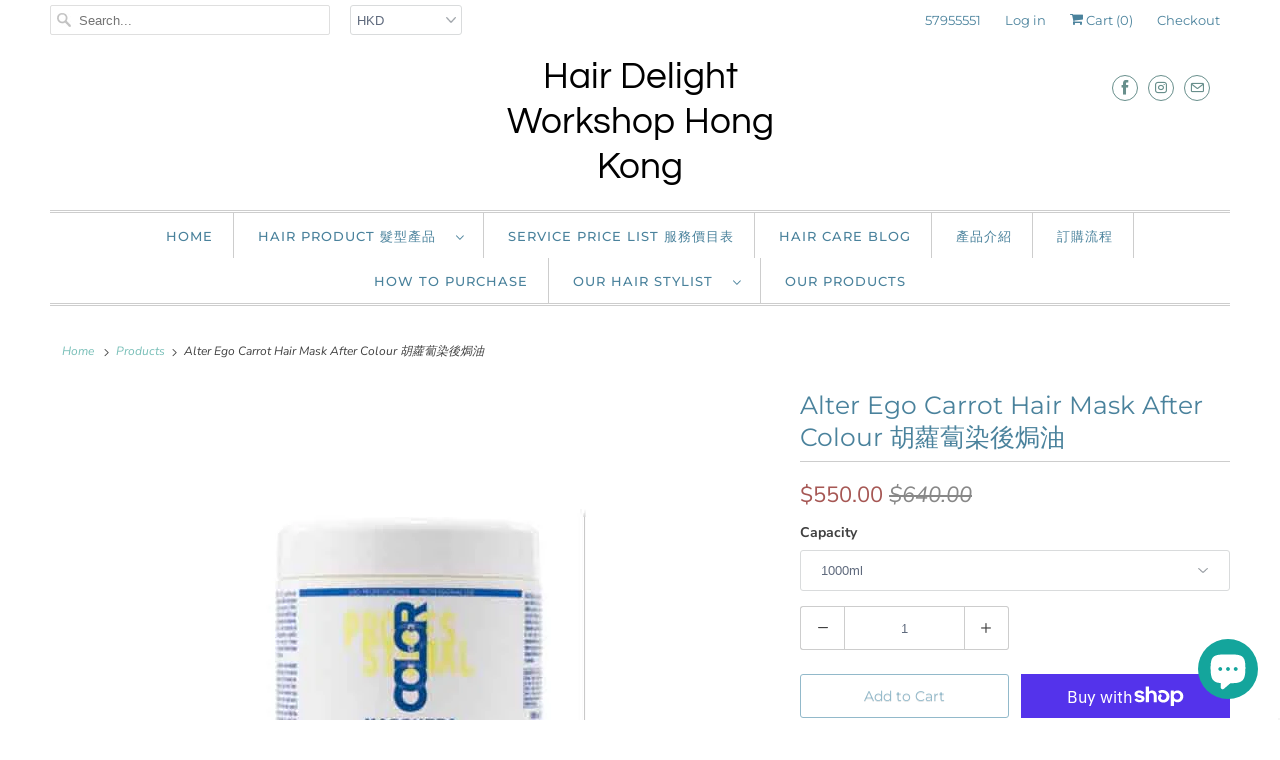

--- FILE ---
content_type: text/html; charset=utf-8
request_url: https://hairdelighthk.com/products/alter-ego-carrot-hair-mask-after-colour
body_size: 24705
content:
<!DOCTYPE html>
<html lang="en">
  <head>
<!-- Start of Booster Apps Seo-0.1--><title>Alter Ego Carrot Hair Mask After Colour 胡蘿蔔染後焗油&ndash; Hair Delight Workshop Hong Kong</title><meta name="description" content="適合: 用作染後護理及染後頭髮使用 成份：玉米油(Zea May Oil)、野胡蘿蔔(Daucus Carota) 酸鹼值4.5，為染後頭髮提供深層護理，令染後頭髮更有光準及令髮質回復最佳狀態；可於染後立即使用鎖緊鱗狀表層，亦可於染髮後日常使用。*購物滿$350免運費，付款方式: Paypal, PayMe, AlipayHK, FPS, 信用卡, 支付寶, 銀行過數" />
<!-- end of Booster Apps SEO -->
    <meta charset="utf-8">
    <meta http-equiv="cleartype" content="on">
    <meta name="robots" content="index,follow">

    
    

    

    

<meta name="author" content="Hair Delight Workshop Hong Kong">
<meta property="og:url" content="https://hairdelighthk.com/products/alter-ego-carrot-hair-mask-after-colour">
<meta property="og:site_name" content="Hair Delight Workshop Hong Kong">




  <meta property="og:type" content="product">
  <meta property="og:title" content="Alter Ego Carrot Hair Mask After Colour 胡蘿蔔染後焗油">

    
      <meta property="og:image" content="https://hairdelighthk.com/cdn/shop/products/carrot-mask_copy_600x.jpg?v=1527481183">
      <meta property="og:image:secure_url" content="https://hairdelighthk.com/cdn/shop/products/carrot-mask_copy_600x.jpg?v=1527481183">
      
      <meta property="og:image:width" content="600">
      <meta property="og:image:height" content="600">
      <meta property="og:image:alt" content="Alter Ego Carrot Hair Mask After Colour 胡蘿蔔染後焗油 - Hair Delight HK">
    
      <meta property="og:image" content="https://hairdelighthk.com/cdn/shop/products/carrot-mask_500ml_600x.jpg?v=1527481183">
      <meta property="og:image:secure_url" content="https://hairdelighthk.com/cdn/shop/products/carrot-mask_500ml_600x.jpg?v=1527481183">
      
      <meta property="og:image:width" content="600">
      <meta property="og:image:height" content="600">
      <meta property="og:image:alt" content="Alter Ego Carrot Hair Mask After Colour 胡蘿蔔染後焗油 - Hair Delight HK">
    
      <meta property="og:image" content="https://hairdelighthk.com/cdn/shop/products/carrot-mask_1000ml_600x.jpg?v=1527481183">
      <meta property="og:image:secure_url" content="https://hairdelighthk.com/cdn/shop/products/carrot-mask_1000ml_600x.jpg?v=1527481183">
      
      <meta property="og:image:width" content="600">
      <meta property="og:image:height" content="600">
      <meta property="og:image:alt" content="Alter Ego Carrot Hair Mask After Colour 胡蘿蔔染後焗油 - Hair Delight HK">
    
  
  <meta property="product:price:amount" content="375.00">
  <meta property="product:price:currency" content="HKD">



  <meta property="og:description" content="適合: 用作染後護理及染後頭髮使用 成份：玉米油(Zea May Oil)、野胡蘿蔔(Daucus Carota) 酸鹼值4.5，為染後頭髮提供深層護理，令染後頭髮更有光準及令髮質回復最佳狀態；可於染後立即使用鎖緊鱗狀表層，亦可於染髮後日常使用。*購物滿$350免運費，付款方式: Paypal, PayMe, AlipayHK, FPS, 信用卡, 支付寶, 銀行過數">




<meta name="twitter:card" content="summary">

  <meta name="twitter:title" content="Alter Ego Carrot Hair Mask After Colour 胡蘿蔔染後焗油">
  <meta name="twitter:description" content="適合: 用作染後護理及染後頭髮使用
成份：玉米油(Zea May Oil)、野胡蘿蔔(Daucus Carota)
酸鹼值4.5，為染後頭髮提供深層護理，令染後頭髮更有光準及令髮質回復最佳狀態；可於染後立即使用鎖緊鱗狀表層，亦可於染髮後日常使用。
Post-Colour treatment/ Coloured HairpH 4.5, it is an intensive care treatment for dyed and chemically treated hair, to be used on the same day of the treatment or for frequent use. Leaves hair with optimum body and shine.">
  <meta name="twitter:image" content="https://hairdelighthk.com/cdn/shop/products/carrot-mask_copy_240x.jpg?v=1527481183">
  <meta name="twitter:image:width" content="240">
  <meta name="twitter:image:height" content="240">
  <meta name="twitter:image:alt" content="Alter Ego Carrot Hair Mask After Colour 胡蘿蔔染後焗油 - Hair Delight HK">



    
    

    <!-- Mobile Specific Metas -->
    <meta name="HandheldFriendly" content="True">
    <meta name="MobileOptimized" content="320">
    <meta name="viewport" content="width=device-width,initial-scale=1">
    <meta name="theme-color" content="#ffffff">

    <!-- Stylesheets for Responsive 7.1.6 -->
    <link href="//hairdelighthk.com/cdn/shop/t/3/assets/styles.scss.css?v=166769595559137540091767076886" rel="stylesheet" type="text/css" media="all" />

    <!-- Icons -->
    
      <link rel="shortcut icon" type="image/x-icon" href="//hairdelighthk.com/cdn/shop/t/3/assets/favicon.png?v=43075689068710340751582099147">
    
      <link rel="canonical" href="https://hairdelighthk.com/products/alter-ego-carrot-hair-mask-after-colour" />

    

    <script src="//hairdelighthk.com/cdn/shop/t/3/assets/app.js?v=139952525162412622661767076886" type="text/javascript"></script>
    <script>window.performance && window.performance.mark && window.performance.mark('shopify.content_for_header.start');</script><meta name="google-site-verification" content="4jmTKtJ-iDi2uM0I0cnPtWPhnnMFxDz0EDqAYWsGJ6w">
<meta id="shopify-digital-wallet" name="shopify-digital-wallet" content="/23576693/digital_wallets/dialog">
<meta name="shopify-checkout-api-token" content="b2dad15ca744b9f369982e59288bcf7d">
<link rel="alternate" type="application/json+oembed" href="https://hairdelighthk.com/products/alter-ego-carrot-hair-mask-after-colour.oembed">
<script async="async" src="/checkouts/internal/preloads.js?locale=en-HK"></script>
<link rel="preconnect" href="https://shop.app" crossorigin="anonymous">
<script async="async" src="https://shop.app/checkouts/internal/preloads.js?locale=en-HK&shop_id=23576693" crossorigin="anonymous"></script>
<script id="apple-pay-shop-capabilities" type="application/json">{"shopId":23576693,"countryCode":"HK","currencyCode":"HKD","merchantCapabilities":["supports3DS"],"merchantId":"gid:\/\/shopify\/Shop\/23576693","merchantName":"Hair Delight Workshop Hong Kong","requiredBillingContactFields":["postalAddress","email","phone"],"requiredShippingContactFields":["postalAddress","email","phone"],"shippingType":"shipping","supportedNetworks":["visa","masterCard","amex"],"total":{"type":"pending","label":"Hair Delight Workshop Hong Kong","amount":"1.00"},"shopifyPaymentsEnabled":true,"supportsSubscriptions":true}</script>
<script id="shopify-features" type="application/json">{"accessToken":"b2dad15ca744b9f369982e59288bcf7d","betas":["rich-media-storefront-analytics"],"domain":"hairdelighthk.com","predictiveSearch":true,"shopId":23576693,"locale":"en"}</script>
<script>var Shopify = Shopify || {};
Shopify.shop = "hair-delight-hk.myshopify.com";
Shopify.locale = "en";
Shopify.currency = {"active":"HKD","rate":"1.0"};
Shopify.country = "HK";
Shopify.theme = {"name":"Responsive","id":88675418247,"schema_name":"Responsive","schema_version":"7.1.6","theme_store_id":304,"role":"main"};
Shopify.theme.handle = "null";
Shopify.theme.style = {"id":null,"handle":null};
Shopify.cdnHost = "hairdelighthk.com/cdn";
Shopify.routes = Shopify.routes || {};
Shopify.routes.root = "/";</script>
<script type="module">!function(o){(o.Shopify=o.Shopify||{}).modules=!0}(window);</script>
<script>!function(o){function n(){var o=[];function n(){o.push(Array.prototype.slice.apply(arguments))}return n.q=o,n}var t=o.Shopify=o.Shopify||{};t.loadFeatures=n(),t.autoloadFeatures=n()}(window);</script>
<script>
  window.ShopifyPay = window.ShopifyPay || {};
  window.ShopifyPay.apiHost = "shop.app\/pay";
  window.ShopifyPay.redirectState = null;
</script>
<script id="shop-js-analytics" type="application/json">{"pageType":"product"}</script>
<script defer="defer" async type="module" src="//hairdelighthk.com/cdn/shopifycloud/shop-js/modules/v2/client.init-shop-cart-sync_BT-GjEfc.en.esm.js"></script>
<script defer="defer" async type="module" src="//hairdelighthk.com/cdn/shopifycloud/shop-js/modules/v2/chunk.common_D58fp_Oc.esm.js"></script>
<script defer="defer" async type="module" src="//hairdelighthk.com/cdn/shopifycloud/shop-js/modules/v2/chunk.modal_xMitdFEc.esm.js"></script>
<script type="module">
  await import("//hairdelighthk.com/cdn/shopifycloud/shop-js/modules/v2/client.init-shop-cart-sync_BT-GjEfc.en.esm.js");
await import("//hairdelighthk.com/cdn/shopifycloud/shop-js/modules/v2/chunk.common_D58fp_Oc.esm.js");
await import("//hairdelighthk.com/cdn/shopifycloud/shop-js/modules/v2/chunk.modal_xMitdFEc.esm.js");

  window.Shopify.SignInWithShop?.initShopCartSync?.({"fedCMEnabled":true,"windoidEnabled":true});

</script>
<script>
  window.Shopify = window.Shopify || {};
  if (!window.Shopify.featureAssets) window.Shopify.featureAssets = {};
  window.Shopify.featureAssets['shop-js'] = {"shop-cart-sync":["modules/v2/client.shop-cart-sync_DZOKe7Ll.en.esm.js","modules/v2/chunk.common_D58fp_Oc.esm.js","modules/v2/chunk.modal_xMitdFEc.esm.js"],"init-fed-cm":["modules/v2/client.init-fed-cm_B6oLuCjv.en.esm.js","modules/v2/chunk.common_D58fp_Oc.esm.js","modules/v2/chunk.modal_xMitdFEc.esm.js"],"shop-cash-offers":["modules/v2/client.shop-cash-offers_D2sdYoxE.en.esm.js","modules/v2/chunk.common_D58fp_Oc.esm.js","modules/v2/chunk.modal_xMitdFEc.esm.js"],"shop-login-button":["modules/v2/client.shop-login-button_QeVjl5Y3.en.esm.js","modules/v2/chunk.common_D58fp_Oc.esm.js","modules/v2/chunk.modal_xMitdFEc.esm.js"],"pay-button":["modules/v2/client.pay-button_DXTOsIq6.en.esm.js","modules/v2/chunk.common_D58fp_Oc.esm.js","modules/v2/chunk.modal_xMitdFEc.esm.js"],"shop-button":["modules/v2/client.shop-button_DQZHx9pm.en.esm.js","modules/v2/chunk.common_D58fp_Oc.esm.js","modules/v2/chunk.modal_xMitdFEc.esm.js"],"avatar":["modules/v2/client.avatar_BTnouDA3.en.esm.js"],"init-windoid":["modules/v2/client.init-windoid_CR1B-cfM.en.esm.js","modules/v2/chunk.common_D58fp_Oc.esm.js","modules/v2/chunk.modal_xMitdFEc.esm.js"],"init-shop-for-new-customer-accounts":["modules/v2/client.init-shop-for-new-customer-accounts_C_vY_xzh.en.esm.js","modules/v2/client.shop-login-button_QeVjl5Y3.en.esm.js","modules/v2/chunk.common_D58fp_Oc.esm.js","modules/v2/chunk.modal_xMitdFEc.esm.js"],"init-shop-email-lookup-coordinator":["modules/v2/client.init-shop-email-lookup-coordinator_BI7n9ZSv.en.esm.js","modules/v2/chunk.common_D58fp_Oc.esm.js","modules/v2/chunk.modal_xMitdFEc.esm.js"],"init-shop-cart-sync":["modules/v2/client.init-shop-cart-sync_BT-GjEfc.en.esm.js","modules/v2/chunk.common_D58fp_Oc.esm.js","modules/v2/chunk.modal_xMitdFEc.esm.js"],"shop-toast-manager":["modules/v2/client.shop-toast-manager_DiYdP3xc.en.esm.js","modules/v2/chunk.common_D58fp_Oc.esm.js","modules/v2/chunk.modal_xMitdFEc.esm.js"],"init-customer-accounts":["modules/v2/client.init-customer-accounts_D9ZNqS-Q.en.esm.js","modules/v2/client.shop-login-button_QeVjl5Y3.en.esm.js","modules/v2/chunk.common_D58fp_Oc.esm.js","modules/v2/chunk.modal_xMitdFEc.esm.js"],"init-customer-accounts-sign-up":["modules/v2/client.init-customer-accounts-sign-up_iGw4briv.en.esm.js","modules/v2/client.shop-login-button_QeVjl5Y3.en.esm.js","modules/v2/chunk.common_D58fp_Oc.esm.js","modules/v2/chunk.modal_xMitdFEc.esm.js"],"shop-follow-button":["modules/v2/client.shop-follow-button_CqMgW2wH.en.esm.js","modules/v2/chunk.common_D58fp_Oc.esm.js","modules/v2/chunk.modal_xMitdFEc.esm.js"],"checkout-modal":["modules/v2/client.checkout-modal_xHeaAweL.en.esm.js","modules/v2/chunk.common_D58fp_Oc.esm.js","modules/v2/chunk.modal_xMitdFEc.esm.js"],"shop-login":["modules/v2/client.shop-login_D91U-Q7h.en.esm.js","modules/v2/chunk.common_D58fp_Oc.esm.js","modules/v2/chunk.modal_xMitdFEc.esm.js"],"lead-capture":["modules/v2/client.lead-capture_BJmE1dJe.en.esm.js","modules/v2/chunk.common_D58fp_Oc.esm.js","modules/v2/chunk.modal_xMitdFEc.esm.js"],"payment-terms":["modules/v2/client.payment-terms_Ci9AEqFq.en.esm.js","modules/v2/chunk.common_D58fp_Oc.esm.js","modules/v2/chunk.modal_xMitdFEc.esm.js"]};
</script>
<script>(function() {
  var isLoaded = false;
  function asyncLoad() {
    if (isLoaded) return;
    isLoaded = true;
    var urls = ["https:\/\/cdn-loyalty.yotpo.com\/loader\/FT18G-0qFfpqZx_zyftYew.js?shop=hair-delight-hk.myshopify.com","https:\/\/cdn.shopify.com\/s\/files\/1\/0683\/1371\/0892\/files\/splmn-shopify-prod-August-31.min.js?v=1693985059\u0026shop=hair-delight-hk.myshopify.com","https:\/\/meggnotec.ams3.digitaloceanspaces.com\/sfy\/assets\/HHCDEpcajqDxved\/js\/widget.js?shop=hair-delight-hk.myshopify.com"];
    for (var i = 0; i < urls.length; i++) {
      var s = document.createElement('script');
      s.type = 'text/javascript';
      s.async = true;
      s.src = urls[i];
      var x = document.getElementsByTagName('script')[0];
      x.parentNode.insertBefore(s, x);
    }
  };
  if(window.attachEvent) {
    window.attachEvent('onload', asyncLoad);
  } else {
    window.addEventListener('load', asyncLoad, false);
  }
})();</script>
<script id="__st">var __st={"a":23576693,"offset":28800,"reqid":"24a1dcb5-f863-412b-9652-637a71c7ec55-1769265927","pageurl":"hairdelighthk.com\/products\/alter-ego-carrot-hair-mask-after-colour","u":"895b9594f07f","p":"product","rtyp":"product","rid":11699467724};</script>
<script>window.ShopifyPaypalV4VisibilityTracking = true;</script>
<script id="captcha-bootstrap">!function(){'use strict';const t='contact',e='account',n='new_comment',o=[[t,t],['blogs',n],['comments',n],[t,'customer']],c=[[e,'customer_login'],[e,'guest_login'],[e,'recover_customer_password'],[e,'create_customer']],r=t=>t.map((([t,e])=>`form[action*='/${t}']:not([data-nocaptcha='true']) input[name='form_type'][value='${e}']`)).join(','),a=t=>()=>t?[...document.querySelectorAll(t)].map((t=>t.form)):[];function s(){const t=[...o],e=r(t);return a(e)}const i='password',u='form_key',d=['recaptcha-v3-token','g-recaptcha-response','h-captcha-response',i],f=()=>{try{return window.sessionStorage}catch{return}},m='__shopify_v',_=t=>t.elements[u];function p(t,e,n=!1){try{const o=window.sessionStorage,c=JSON.parse(o.getItem(e)),{data:r}=function(t){const{data:e,action:n}=t;return t[m]||n?{data:e,action:n}:{data:t,action:n}}(c);for(const[e,n]of Object.entries(r))t.elements[e]&&(t.elements[e].value=n);n&&o.removeItem(e)}catch(o){console.error('form repopulation failed',{error:o})}}const l='form_type',E='cptcha';function T(t){t.dataset[E]=!0}const w=window,h=w.document,L='Shopify',v='ce_forms',y='captcha';let A=!1;((t,e)=>{const n=(g='f06e6c50-85a8-45c8-87d0-21a2b65856fe',I='https://cdn.shopify.com/shopifycloud/storefront-forms-hcaptcha/ce_storefront_forms_captcha_hcaptcha.v1.5.2.iife.js',D={infoText:'Protected by hCaptcha',privacyText:'Privacy',termsText:'Terms'},(t,e,n)=>{const o=w[L][v],c=o.bindForm;if(c)return c(t,g,e,D).then(n);var r;o.q.push([[t,g,e,D],n]),r=I,A||(h.body.append(Object.assign(h.createElement('script'),{id:'captcha-provider',async:!0,src:r})),A=!0)});var g,I,D;w[L]=w[L]||{},w[L][v]=w[L][v]||{},w[L][v].q=[],w[L][y]=w[L][y]||{},w[L][y].protect=function(t,e){n(t,void 0,e),T(t)},Object.freeze(w[L][y]),function(t,e,n,w,h,L){const[v,y,A,g]=function(t,e,n){const i=e?o:[],u=t?c:[],d=[...i,...u],f=r(d),m=r(i),_=r(d.filter((([t,e])=>n.includes(e))));return[a(f),a(m),a(_),s()]}(w,h,L),I=t=>{const e=t.target;return e instanceof HTMLFormElement?e:e&&e.form},D=t=>v().includes(t);t.addEventListener('submit',(t=>{const e=I(t);if(!e)return;const n=D(e)&&!e.dataset.hcaptchaBound&&!e.dataset.recaptchaBound,o=_(e),c=g().includes(e)&&(!o||!o.value);(n||c)&&t.preventDefault(),c&&!n&&(function(t){try{if(!f())return;!function(t){const e=f();if(!e)return;const n=_(t);if(!n)return;const o=n.value;o&&e.removeItem(o)}(t);const e=Array.from(Array(32),(()=>Math.random().toString(36)[2])).join('');!function(t,e){_(t)||t.append(Object.assign(document.createElement('input'),{type:'hidden',name:u})),t.elements[u].value=e}(t,e),function(t,e){const n=f();if(!n)return;const o=[...t.querySelectorAll(`input[type='${i}']`)].map((({name:t})=>t)),c=[...d,...o],r={};for(const[a,s]of new FormData(t).entries())c.includes(a)||(r[a]=s);n.setItem(e,JSON.stringify({[m]:1,action:t.action,data:r}))}(t,e)}catch(e){console.error('failed to persist form',e)}}(e),e.submit())}));const S=(t,e)=>{t&&!t.dataset[E]&&(n(t,e.some((e=>e===t))),T(t))};for(const o of['focusin','change'])t.addEventListener(o,(t=>{const e=I(t);D(e)&&S(e,y())}));const B=e.get('form_key'),M=e.get(l),P=B&&M;t.addEventListener('DOMContentLoaded',(()=>{const t=y();if(P)for(const e of t)e.elements[l].value===M&&p(e,B);[...new Set([...A(),...v().filter((t=>'true'===t.dataset.shopifyCaptcha))])].forEach((e=>S(e,t)))}))}(h,new URLSearchParams(w.location.search),n,t,e,['guest_login'])})(!0,!0)}();</script>
<script integrity="sha256-4kQ18oKyAcykRKYeNunJcIwy7WH5gtpwJnB7kiuLZ1E=" data-source-attribution="shopify.loadfeatures" defer="defer" src="//hairdelighthk.com/cdn/shopifycloud/storefront/assets/storefront/load_feature-a0a9edcb.js" crossorigin="anonymous"></script>
<script crossorigin="anonymous" defer="defer" src="//hairdelighthk.com/cdn/shopifycloud/storefront/assets/shopify_pay/storefront-65b4c6d7.js?v=20250812"></script>
<script data-source-attribution="shopify.dynamic_checkout.dynamic.init">var Shopify=Shopify||{};Shopify.PaymentButton=Shopify.PaymentButton||{isStorefrontPortableWallets:!0,init:function(){window.Shopify.PaymentButton.init=function(){};var t=document.createElement("script");t.src="https://hairdelighthk.com/cdn/shopifycloud/portable-wallets/latest/portable-wallets.en.js",t.type="module",document.head.appendChild(t)}};
</script>
<script data-source-attribution="shopify.dynamic_checkout.buyer_consent">
  function portableWalletsHideBuyerConsent(e){var t=document.getElementById("shopify-buyer-consent"),n=document.getElementById("shopify-subscription-policy-button");t&&n&&(t.classList.add("hidden"),t.setAttribute("aria-hidden","true"),n.removeEventListener("click",e))}function portableWalletsShowBuyerConsent(e){var t=document.getElementById("shopify-buyer-consent"),n=document.getElementById("shopify-subscription-policy-button");t&&n&&(t.classList.remove("hidden"),t.removeAttribute("aria-hidden"),n.addEventListener("click",e))}window.Shopify?.PaymentButton&&(window.Shopify.PaymentButton.hideBuyerConsent=portableWalletsHideBuyerConsent,window.Shopify.PaymentButton.showBuyerConsent=portableWalletsShowBuyerConsent);
</script>
<script>
  function portableWalletsCleanup(e){e&&e.src&&console.error("Failed to load portable wallets script "+e.src);var t=document.querySelectorAll("shopify-accelerated-checkout .shopify-payment-button__skeleton, shopify-accelerated-checkout-cart .wallet-cart-button__skeleton"),e=document.getElementById("shopify-buyer-consent");for(let e=0;e<t.length;e++)t[e].remove();e&&e.remove()}function portableWalletsNotLoadedAsModule(e){e instanceof ErrorEvent&&"string"==typeof e.message&&e.message.includes("import.meta")&&"string"==typeof e.filename&&e.filename.includes("portable-wallets")&&(window.removeEventListener("error",portableWalletsNotLoadedAsModule),window.Shopify.PaymentButton.failedToLoad=e,"loading"===document.readyState?document.addEventListener("DOMContentLoaded",window.Shopify.PaymentButton.init):window.Shopify.PaymentButton.init())}window.addEventListener("error",portableWalletsNotLoadedAsModule);
</script>

<script type="module" src="https://hairdelighthk.com/cdn/shopifycloud/portable-wallets/latest/portable-wallets.en.js" onError="portableWalletsCleanup(this)" crossorigin="anonymous"></script>
<script nomodule>
  document.addEventListener("DOMContentLoaded", portableWalletsCleanup);
</script>

<link id="shopify-accelerated-checkout-styles" rel="stylesheet" media="screen" href="https://hairdelighthk.com/cdn/shopifycloud/portable-wallets/latest/accelerated-checkout-backwards-compat.css" crossorigin="anonymous">
<style id="shopify-accelerated-checkout-cart">
        #shopify-buyer-consent {
  margin-top: 1em;
  display: inline-block;
  width: 100%;
}

#shopify-buyer-consent.hidden {
  display: none;
}

#shopify-subscription-policy-button {
  background: none;
  border: none;
  padding: 0;
  text-decoration: underline;
  font-size: inherit;
  cursor: pointer;
}

#shopify-subscription-policy-button::before {
  box-shadow: none;
}

      </style>

<script>window.performance && window.performance.mark && window.performance.mark('shopify.content_for_header.end');</script>

    <noscript>
      <style>
        .slides > li:first-child {display: block;}
        .image__fallback {
          width: 100vw;
          display: block !important;
          max-width: 100vw !important;
          margin-bottom: 0;
        }
        .no-js-only {
          display: inherit !important;
        }
        .icon-cart.cart-button {
          display: none;
        }
        .lazyload {
          opacity: 1;
          -webkit-filter: blur(0);
          filter: blur(0);
        }
        .animate_right,
        .animate_left,
        .animate_up,
        .animate_down {
          opacity: 1;
        }
        .flexslider .slides>li {
          display: block;
        }
        .product_section .product_form {
          opacity: 1;
        }
        .multi_select,
        form .select {
          display: block !important;
        }
        .swatch_options {
          display: none;
        }
      </style>
    </noscript>

    <script src="https://cdn-widgetsrepository.yotpo.com/v1/loader/FT18G-0qFfpqZx_zyftYew" async></script>
<script src="https://cdn.shopify.com/extensions/e8878072-2f6b-4e89-8082-94b04320908d/inbox-1254/assets/inbox-chat-loader.js" type="text/javascript" defer="defer"></script>
<link href="https://monorail-edge.shopifysvc.com" rel="dns-prefetch">
<script>(function(){if ("sendBeacon" in navigator && "performance" in window) {try {var session_token_from_headers = performance.getEntriesByType('navigation')[0].serverTiming.find(x => x.name == '_s').description;} catch {var session_token_from_headers = undefined;}var session_cookie_matches = document.cookie.match(/_shopify_s=([^;]*)/);var session_token_from_cookie = session_cookie_matches && session_cookie_matches.length === 2 ? session_cookie_matches[1] : "";var session_token = session_token_from_headers || session_token_from_cookie || "";function handle_abandonment_event(e) {var entries = performance.getEntries().filter(function(entry) {return /monorail-edge.shopifysvc.com/.test(entry.name);});if (!window.abandonment_tracked && entries.length === 0) {window.abandonment_tracked = true;var currentMs = Date.now();var navigation_start = performance.timing.navigationStart;var payload = {shop_id: 23576693,url: window.location.href,navigation_start,duration: currentMs - navigation_start,session_token,page_type: "product"};window.navigator.sendBeacon("https://monorail-edge.shopifysvc.com/v1/produce", JSON.stringify({schema_id: "online_store_buyer_site_abandonment/1.1",payload: payload,metadata: {event_created_at_ms: currentMs,event_sent_at_ms: currentMs}}));}}window.addEventListener('pagehide', handle_abandonment_event);}}());</script>
<script id="web-pixels-manager-setup">(function e(e,d,r,n,o){if(void 0===o&&(o={}),!Boolean(null===(a=null===(i=window.Shopify)||void 0===i?void 0:i.analytics)||void 0===a?void 0:a.replayQueue)){var i,a;window.Shopify=window.Shopify||{};var t=window.Shopify;t.analytics=t.analytics||{};var s=t.analytics;s.replayQueue=[],s.publish=function(e,d,r){return s.replayQueue.push([e,d,r]),!0};try{self.performance.mark("wpm:start")}catch(e){}var l=function(){var e={modern:/Edge?\/(1{2}[4-9]|1[2-9]\d|[2-9]\d{2}|\d{4,})\.\d+(\.\d+|)|Firefox\/(1{2}[4-9]|1[2-9]\d|[2-9]\d{2}|\d{4,})\.\d+(\.\d+|)|Chrom(ium|e)\/(9{2}|\d{3,})\.\d+(\.\d+|)|(Maci|X1{2}).+ Version\/(15\.\d+|(1[6-9]|[2-9]\d|\d{3,})\.\d+)([,.]\d+|)( \(\w+\)|)( Mobile\/\w+|) Safari\/|Chrome.+OPR\/(9{2}|\d{3,})\.\d+\.\d+|(CPU[ +]OS|iPhone[ +]OS|CPU[ +]iPhone|CPU IPhone OS|CPU iPad OS)[ +]+(15[._]\d+|(1[6-9]|[2-9]\d|\d{3,})[._]\d+)([._]\d+|)|Android:?[ /-](13[3-9]|1[4-9]\d|[2-9]\d{2}|\d{4,})(\.\d+|)(\.\d+|)|Android.+Firefox\/(13[5-9]|1[4-9]\d|[2-9]\d{2}|\d{4,})\.\d+(\.\d+|)|Android.+Chrom(ium|e)\/(13[3-9]|1[4-9]\d|[2-9]\d{2}|\d{4,})\.\d+(\.\d+|)|SamsungBrowser\/([2-9]\d|\d{3,})\.\d+/,legacy:/Edge?\/(1[6-9]|[2-9]\d|\d{3,})\.\d+(\.\d+|)|Firefox\/(5[4-9]|[6-9]\d|\d{3,})\.\d+(\.\d+|)|Chrom(ium|e)\/(5[1-9]|[6-9]\d|\d{3,})\.\d+(\.\d+|)([\d.]+$|.*Safari\/(?![\d.]+ Edge\/[\d.]+$))|(Maci|X1{2}).+ Version\/(10\.\d+|(1[1-9]|[2-9]\d|\d{3,})\.\d+)([,.]\d+|)( \(\w+\)|)( Mobile\/\w+|) Safari\/|Chrome.+OPR\/(3[89]|[4-9]\d|\d{3,})\.\d+\.\d+|(CPU[ +]OS|iPhone[ +]OS|CPU[ +]iPhone|CPU IPhone OS|CPU iPad OS)[ +]+(10[._]\d+|(1[1-9]|[2-9]\d|\d{3,})[._]\d+)([._]\d+|)|Android:?[ /-](13[3-9]|1[4-9]\d|[2-9]\d{2}|\d{4,})(\.\d+|)(\.\d+|)|Mobile Safari.+OPR\/([89]\d|\d{3,})\.\d+\.\d+|Android.+Firefox\/(13[5-9]|1[4-9]\d|[2-9]\d{2}|\d{4,})\.\d+(\.\d+|)|Android.+Chrom(ium|e)\/(13[3-9]|1[4-9]\d|[2-9]\d{2}|\d{4,})\.\d+(\.\d+|)|Android.+(UC? ?Browser|UCWEB|U3)[ /]?(15\.([5-9]|\d{2,})|(1[6-9]|[2-9]\d|\d{3,})\.\d+)\.\d+|SamsungBrowser\/(5\.\d+|([6-9]|\d{2,})\.\d+)|Android.+MQ{2}Browser\/(14(\.(9|\d{2,})|)|(1[5-9]|[2-9]\d|\d{3,})(\.\d+|))(\.\d+|)|K[Aa][Ii]OS\/(3\.\d+|([4-9]|\d{2,})\.\d+)(\.\d+|)/},d=e.modern,r=e.legacy,n=navigator.userAgent;return n.match(d)?"modern":n.match(r)?"legacy":"unknown"}(),u="modern"===l?"modern":"legacy",c=(null!=n?n:{modern:"",legacy:""})[u],f=function(e){return[e.baseUrl,"/wpm","/b",e.hashVersion,"modern"===e.buildTarget?"m":"l",".js"].join("")}({baseUrl:d,hashVersion:r,buildTarget:u}),m=function(e){var d=e.version,r=e.bundleTarget,n=e.surface,o=e.pageUrl,i=e.monorailEndpoint;return{emit:function(e){var a=e.status,t=e.errorMsg,s=(new Date).getTime(),l=JSON.stringify({metadata:{event_sent_at_ms:s},events:[{schema_id:"web_pixels_manager_load/3.1",payload:{version:d,bundle_target:r,page_url:o,status:a,surface:n,error_msg:t},metadata:{event_created_at_ms:s}}]});if(!i)return console&&console.warn&&console.warn("[Web Pixels Manager] No Monorail endpoint provided, skipping logging."),!1;try{return self.navigator.sendBeacon.bind(self.navigator)(i,l)}catch(e){}var u=new XMLHttpRequest;try{return u.open("POST",i,!0),u.setRequestHeader("Content-Type","text/plain"),u.send(l),!0}catch(e){return console&&console.warn&&console.warn("[Web Pixels Manager] Got an unhandled error while logging to Monorail."),!1}}}}({version:r,bundleTarget:l,surface:e.surface,pageUrl:self.location.href,monorailEndpoint:e.monorailEndpoint});try{o.browserTarget=l,function(e){var d=e.src,r=e.async,n=void 0===r||r,o=e.onload,i=e.onerror,a=e.sri,t=e.scriptDataAttributes,s=void 0===t?{}:t,l=document.createElement("script"),u=document.querySelector("head"),c=document.querySelector("body");if(l.async=n,l.src=d,a&&(l.integrity=a,l.crossOrigin="anonymous"),s)for(var f in s)if(Object.prototype.hasOwnProperty.call(s,f))try{l.dataset[f]=s[f]}catch(e){}if(o&&l.addEventListener("load",o),i&&l.addEventListener("error",i),u)u.appendChild(l);else{if(!c)throw new Error("Did not find a head or body element to append the script");c.appendChild(l)}}({src:f,async:!0,onload:function(){if(!function(){var e,d;return Boolean(null===(d=null===(e=window.Shopify)||void 0===e?void 0:e.analytics)||void 0===d?void 0:d.initialized)}()){var d=window.webPixelsManager.init(e)||void 0;if(d){var r=window.Shopify.analytics;r.replayQueue.forEach((function(e){var r=e[0],n=e[1],o=e[2];d.publishCustomEvent(r,n,o)})),r.replayQueue=[],r.publish=d.publishCustomEvent,r.visitor=d.visitor,r.initialized=!0}}},onerror:function(){return m.emit({status:"failed",errorMsg:"".concat(f," has failed to load")})},sri:function(e){var d=/^sha384-[A-Za-z0-9+/=]+$/;return"string"==typeof e&&d.test(e)}(c)?c:"",scriptDataAttributes:o}),m.emit({status:"loading"})}catch(e){m.emit({status:"failed",errorMsg:(null==e?void 0:e.message)||"Unknown error"})}}})({shopId: 23576693,storefrontBaseUrl: "https://hairdelighthk.com",extensionsBaseUrl: "https://extensions.shopifycdn.com/cdn/shopifycloud/web-pixels-manager",monorailEndpoint: "https://monorail-edge.shopifysvc.com/unstable/produce_batch",surface: "storefront-renderer",enabledBetaFlags: ["2dca8a86"],webPixelsConfigList: [{"id":"682229920","configuration":"{\"config\":\"{\\\"pixel_id\\\":\\\"AW-750330822\\\",\\\"target_country\\\":\\\"HK\\\",\\\"gtag_events\\\":[{\\\"type\\\":\\\"page_view\\\",\\\"action_label\\\":\\\"AW-750330822\\\/zCVzCJic9ZgBEMbH5OUC\\\"},{\\\"type\\\":\\\"purchase\\\",\\\"action_label\\\":\\\"AW-750330822\\\/EYJzCJuc9ZgBEMbH5OUC\\\"},{\\\"type\\\":\\\"view_item\\\",\\\"action_label\\\":\\\"AW-750330822\\\/vbXtCJ6c9ZgBEMbH5OUC\\\"},{\\\"type\\\":\\\"add_to_cart\\\",\\\"action_label\\\":\\\"AW-750330822\\\/ElQ0CKGc9ZgBEMbH5OUC\\\"},{\\\"type\\\":\\\"begin_checkout\\\",\\\"action_label\\\":\\\"AW-750330822\\\/jpkaCKSc9ZgBEMbH5OUC\\\"},{\\\"type\\\":\\\"search\\\",\\\"action_label\\\":\\\"AW-750330822\\\/DlI1CKec9ZgBEMbH5OUC\\\"},{\\\"type\\\":\\\"add_payment_info\\\",\\\"action_label\\\":\\\"AW-750330822\\\/CcK9CKqc9ZgBEMbH5OUC\\\"}],\\\"enable_monitoring_mode\\\":false}\"}","eventPayloadVersion":"v1","runtimeContext":"OPEN","scriptVersion":"b2a88bafab3e21179ed38636efcd8a93","type":"APP","apiClientId":1780363,"privacyPurposes":[],"dataSharingAdjustments":{"protectedCustomerApprovalScopes":["read_customer_address","read_customer_email","read_customer_name","read_customer_personal_data","read_customer_phone"]}},{"id":"118161568","eventPayloadVersion":"v1","runtimeContext":"LAX","scriptVersion":"1","type":"CUSTOM","privacyPurposes":["ANALYTICS"],"name":"Google Analytics tag (migrated)"},{"id":"shopify-app-pixel","configuration":"{}","eventPayloadVersion":"v1","runtimeContext":"STRICT","scriptVersion":"0450","apiClientId":"shopify-pixel","type":"APP","privacyPurposes":["ANALYTICS","MARKETING"]},{"id":"shopify-custom-pixel","eventPayloadVersion":"v1","runtimeContext":"LAX","scriptVersion":"0450","apiClientId":"shopify-pixel","type":"CUSTOM","privacyPurposes":["ANALYTICS","MARKETING"]}],isMerchantRequest: false,initData: {"shop":{"name":"Hair Delight Workshop Hong Kong","paymentSettings":{"currencyCode":"HKD"},"myshopifyDomain":"hair-delight-hk.myshopify.com","countryCode":"HK","storefrontUrl":"https:\/\/hairdelighthk.com"},"customer":null,"cart":null,"checkout":null,"productVariants":[{"price":{"amount":550.0,"currencyCode":"HKD"},"product":{"title":"Alter Ego Carrot Hair Mask After Colour 胡蘿蔔染後焗油","vendor":"Alter Ego Italy","id":"11699467724","untranslatedTitle":"Alter Ego Carrot Hair Mask After Colour 胡蘿蔔染後焗油","url":"\/products\/alter-ego-carrot-hair-mask-after-colour","type":"AE Classic"},"id":"46286666124","image":{"src":"\/\/hairdelighthk.com\/cdn\/shop\/products\/carrot-mask_1000ml.jpg?v=1527481183"},"sku":"","title":"1000ml","untranslatedTitle":"1000ml"},{"price":{"amount":375.0,"currencyCode":"HKD"},"product":{"title":"Alter Ego Carrot Hair Mask After Colour 胡蘿蔔染後焗油","vendor":"Alter Ego Italy","id":"11699467724","untranslatedTitle":"Alter Ego Carrot Hair Mask After Colour 胡蘿蔔染後焗油","url":"\/products\/alter-ego-carrot-hair-mask-after-colour","type":"AE Classic"},"id":"46286666188","image":{"src":"\/\/hairdelighthk.com\/cdn\/shop\/products\/carrot-mask_500ml.jpg?v=1527481183"},"sku":"","title":"500ml","untranslatedTitle":"500ml"}],"purchasingCompany":null},},"https://hairdelighthk.com/cdn","fcfee988w5aeb613cpc8e4bc33m6693e112",{"modern":"","legacy":""},{"shopId":"23576693","storefrontBaseUrl":"https:\/\/hairdelighthk.com","extensionBaseUrl":"https:\/\/extensions.shopifycdn.com\/cdn\/shopifycloud\/web-pixels-manager","surface":"storefront-renderer","enabledBetaFlags":"[\"2dca8a86\"]","isMerchantRequest":"false","hashVersion":"fcfee988w5aeb613cpc8e4bc33m6693e112","publish":"custom","events":"[[\"page_viewed\",{}],[\"product_viewed\",{\"productVariant\":{\"price\":{\"amount\":550.0,\"currencyCode\":\"HKD\"},\"product\":{\"title\":\"Alter Ego Carrot Hair Mask After Colour 胡蘿蔔染後焗油\",\"vendor\":\"Alter Ego Italy\",\"id\":\"11699467724\",\"untranslatedTitle\":\"Alter Ego Carrot Hair Mask After Colour 胡蘿蔔染後焗油\",\"url\":\"\/products\/alter-ego-carrot-hair-mask-after-colour\",\"type\":\"AE Classic\"},\"id\":\"46286666124\",\"image\":{\"src\":\"\/\/hairdelighthk.com\/cdn\/shop\/products\/carrot-mask_1000ml.jpg?v=1527481183\"},\"sku\":\"\",\"title\":\"1000ml\",\"untranslatedTitle\":\"1000ml\"}}]]"});</script><script>
  window.ShopifyAnalytics = window.ShopifyAnalytics || {};
  window.ShopifyAnalytics.meta = window.ShopifyAnalytics.meta || {};
  window.ShopifyAnalytics.meta.currency = 'HKD';
  var meta = {"product":{"id":11699467724,"gid":"gid:\/\/shopify\/Product\/11699467724","vendor":"Alter Ego Italy","type":"AE Classic","handle":"alter-ego-carrot-hair-mask-after-colour","variants":[{"id":46286666124,"price":55000,"name":"Alter Ego Carrot Hair Mask After Colour 胡蘿蔔染後焗油 - 1000ml","public_title":"1000ml","sku":""},{"id":46286666188,"price":37500,"name":"Alter Ego Carrot Hair Mask After Colour 胡蘿蔔染後焗油 - 500ml","public_title":"500ml","sku":""}],"remote":false},"page":{"pageType":"product","resourceType":"product","resourceId":11699467724,"requestId":"24a1dcb5-f863-412b-9652-637a71c7ec55-1769265927"}};
  for (var attr in meta) {
    window.ShopifyAnalytics.meta[attr] = meta[attr];
  }
</script>
<script class="analytics">
  (function () {
    var customDocumentWrite = function(content) {
      var jquery = null;

      if (window.jQuery) {
        jquery = window.jQuery;
      } else if (window.Checkout && window.Checkout.$) {
        jquery = window.Checkout.$;
      }

      if (jquery) {
        jquery('body').append(content);
      }
    };

    var hasLoggedConversion = function(token) {
      if (token) {
        return document.cookie.indexOf('loggedConversion=' + token) !== -1;
      }
      return false;
    }

    var setCookieIfConversion = function(token) {
      if (token) {
        var twoMonthsFromNow = new Date(Date.now());
        twoMonthsFromNow.setMonth(twoMonthsFromNow.getMonth() + 2);

        document.cookie = 'loggedConversion=' + token + '; expires=' + twoMonthsFromNow;
      }
    }

    var trekkie = window.ShopifyAnalytics.lib = window.trekkie = window.trekkie || [];
    if (trekkie.integrations) {
      return;
    }
    trekkie.methods = [
      'identify',
      'page',
      'ready',
      'track',
      'trackForm',
      'trackLink'
    ];
    trekkie.factory = function(method) {
      return function() {
        var args = Array.prototype.slice.call(arguments);
        args.unshift(method);
        trekkie.push(args);
        return trekkie;
      };
    };
    for (var i = 0; i < trekkie.methods.length; i++) {
      var key = trekkie.methods[i];
      trekkie[key] = trekkie.factory(key);
    }
    trekkie.load = function(config) {
      trekkie.config = config || {};
      trekkie.config.initialDocumentCookie = document.cookie;
      var first = document.getElementsByTagName('script')[0];
      var script = document.createElement('script');
      script.type = 'text/javascript';
      script.onerror = function(e) {
        var scriptFallback = document.createElement('script');
        scriptFallback.type = 'text/javascript';
        scriptFallback.onerror = function(error) {
                var Monorail = {
      produce: function produce(monorailDomain, schemaId, payload) {
        var currentMs = new Date().getTime();
        var event = {
          schema_id: schemaId,
          payload: payload,
          metadata: {
            event_created_at_ms: currentMs,
            event_sent_at_ms: currentMs
          }
        };
        return Monorail.sendRequest("https://" + monorailDomain + "/v1/produce", JSON.stringify(event));
      },
      sendRequest: function sendRequest(endpointUrl, payload) {
        // Try the sendBeacon API
        if (window && window.navigator && typeof window.navigator.sendBeacon === 'function' && typeof window.Blob === 'function' && !Monorail.isIos12()) {
          var blobData = new window.Blob([payload], {
            type: 'text/plain'
          });

          if (window.navigator.sendBeacon(endpointUrl, blobData)) {
            return true;
          } // sendBeacon was not successful

        } // XHR beacon

        var xhr = new XMLHttpRequest();

        try {
          xhr.open('POST', endpointUrl);
          xhr.setRequestHeader('Content-Type', 'text/plain');
          xhr.send(payload);
        } catch (e) {
          console.log(e);
        }

        return false;
      },
      isIos12: function isIos12() {
        return window.navigator.userAgent.lastIndexOf('iPhone; CPU iPhone OS 12_') !== -1 || window.navigator.userAgent.lastIndexOf('iPad; CPU OS 12_') !== -1;
      }
    };
    Monorail.produce('monorail-edge.shopifysvc.com',
      'trekkie_storefront_load_errors/1.1',
      {shop_id: 23576693,
      theme_id: 88675418247,
      app_name: "storefront",
      context_url: window.location.href,
      source_url: "//hairdelighthk.com/cdn/s/trekkie.storefront.8d95595f799fbf7e1d32231b9a28fd43b70c67d3.min.js"});

        };
        scriptFallback.async = true;
        scriptFallback.src = '//hairdelighthk.com/cdn/s/trekkie.storefront.8d95595f799fbf7e1d32231b9a28fd43b70c67d3.min.js';
        first.parentNode.insertBefore(scriptFallback, first);
      };
      script.async = true;
      script.src = '//hairdelighthk.com/cdn/s/trekkie.storefront.8d95595f799fbf7e1d32231b9a28fd43b70c67d3.min.js';
      first.parentNode.insertBefore(script, first);
    };
    trekkie.load(
      {"Trekkie":{"appName":"storefront","development":false,"defaultAttributes":{"shopId":23576693,"isMerchantRequest":null,"themeId":88675418247,"themeCityHash":"14520011868488475476","contentLanguage":"en","currency":"HKD","eventMetadataId":"8f7ae256-4780-4227-b4fd-288302202d99"},"isServerSideCookieWritingEnabled":true,"monorailRegion":"shop_domain","enabledBetaFlags":["65f19447"]},"Session Attribution":{},"S2S":{"facebookCapiEnabled":false,"source":"trekkie-storefront-renderer","apiClientId":580111}}
    );

    var loaded = false;
    trekkie.ready(function() {
      if (loaded) return;
      loaded = true;

      window.ShopifyAnalytics.lib = window.trekkie;

      var originalDocumentWrite = document.write;
      document.write = customDocumentWrite;
      try { window.ShopifyAnalytics.merchantGoogleAnalytics.call(this); } catch(error) {};
      document.write = originalDocumentWrite;

      window.ShopifyAnalytics.lib.page(null,{"pageType":"product","resourceType":"product","resourceId":11699467724,"requestId":"24a1dcb5-f863-412b-9652-637a71c7ec55-1769265927","shopifyEmitted":true});

      var match = window.location.pathname.match(/checkouts\/(.+)\/(thank_you|post_purchase)/)
      var token = match? match[1]: undefined;
      if (!hasLoggedConversion(token)) {
        setCookieIfConversion(token);
        window.ShopifyAnalytics.lib.track("Viewed Product",{"currency":"HKD","variantId":46286666124,"productId":11699467724,"productGid":"gid:\/\/shopify\/Product\/11699467724","name":"Alter Ego Carrot Hair Mask After Colour 胡蘿蔔染後焗油 - 1000ml","price":"550.00","sku":"","brand":"Alter Ego Italy","variant":"1000ml","category":"AE Classic","nonInteraction":true,"remote":false},undefined,undefined,{"shopifyEmitted":true});
      window.ShopifyAnalytics.lib.track("monorail:\/\/trekkie_storefront_viewed_product\/1.1",{"currency":"HKD","variantId":46286666124,"productId":11699467724,"productGid":"gid:\/\/shopify\/Product\/11699467724","name":"Alter Ego Carrot Hair Mask After Colour 胡蘿蔔染後焗油 - 1000ml","price":"550.00","sku":"","brand":"Alter Ego Italy","variant":"1000ml","category":"AE Classic","nonInteraction":true,"remote":false,"referer":"https:\/\/hairdelighthk.com\/products\/alter-ego-carrot-hair-mask-after-colour"});
      }
    });


        var eventsListenerScript = document.createElement('script');
        eventsListenerScript.async = true;
        eventsListenerScript.src = "//hairdelighthk.com/cdn/shopifycloud/storefront/assets/shop_events_listener-3da45d37.js";
        document.getElementsByTagName('head')[0].appendChild(eventsListenerScript);

})();</script>
  <script>
  if (!window.ga || (window.ga && typeof window.ga !== 'function')) {
    window.ga = function ga() {
      (window.ga.q = window.ga.q || []).push(arguments);
      if (window.Shopify && window.Shopify.analytics && typeof window.Shopify.analytics.publish === 'function') {
        window.Shopify.analytics.publish("ga_stub_called", {}, {sendTo: "google_osp_migration"});
      }
      console.error("Shopify's Google Analytics stub called with:", Array.from(arguments), "\nSee https://help.shopify.com/manual/promoting-marketing/pixels/pixel-migration#google for more information.");
    };
    if (window.Shopify && window.Shopify.analytics && typeof window.Shopify.analytics.publish === 'function') {
      window.Shopify.analytics.publish("ga_stub_initialized", {}, {sendTo: "google_osp_migration"});
    }
  }
</script>
<script
  defer
  src="https://hairdelighthk.com/cdn/shopifycloud/perf-kit/shopify-perf-kit-3.0.4.min.js"
  data-application="storefront-renderer"
  data-shop-id="23576693"
  data-render-region="gcp-us-east1"
  data-page-type="product"
  data-theme-instance-id="88675418247"
  data-theme-name="Responsive"
  data-theme-version="7.1.6"
  data-monorail-region="shop_domain"
  data-resource-timing-sampling-rate="10"
  data-shs="true"
  data-shs-beacon="true"
  data-shs-export-with-fetch="true"
  data-shs-logs-sample-rate="1"
  data-shs-beacon-endpoint="https://hairdelighthk.com/api/collect"
></script>
</head>
  <body class="product"
    data-money-format="${{amount}}"
    data-shop-currency="HKD" >

    <div id="shopify-section-header" class="shopify-section header-section"> <script type="application/ld+json">
  {
    "@context": "http://schema.org",
    "@type": "Organization",
    "name": "Hair Delight Workshop Hong Kong",
    
    "sameAs": [
      "",
      "www.facebook.com/hairdelighthk",
      "",
      "https://instagram.com/hairdelighthk.com_yy",
      "",
      "",
      "",
      ""
    ],
    "url": "https://hairdelighthk.com"
  }
</script>

 



  <div class="announcementBar">
    <div class="announcementBar__message">
      
        <a href="/pages/shoppingnotes_chin">
          <p>購物滿$480以上即享免費順豐送貨服務！Free Delivery by SF Express for order above $480! Thank you!</p>
        </a>
      
      <span class="ss-icon banner-close icon-close"></span>
    </div>
  </div>


<div class="top_bar top_bar--fixed-true announcementBar--true">
  <div class="container">
    
      <div class="four columns top_bar_search">
        <form class="search" action="/search">
          
            <input type="hidden" name="type" value="product" />
          
          <input type="text" name="q" class="search_box" placeholder="Search..." value="" autocapitalize="off" autocomplete="off" autocorrect="off" />
        </form>
      </div>
    

    
      <div class="four columns currencies-switcher mobile_hidden">
        
  <select id="currencies" class="currencies" name="currencies" data-default-shop-currency="HKD" data-currency-converter>
    
    
    <option value="HKD" selected="selected">HKD</option>
    
      
    
  </select>


      </div>
    

    <div class="columns eight">
      <ul>
        

        
          <li>
            <a href="tel:+57955551">57955551</a>
          </li>
        

        
          
            <li>
              <a href="/account/login" id="customer_login_link">Log in</a>
            </li>
          
        

        <li>
          <a href="/cart" class="cart_button"><span class="icon-cart"></span> Cart (<span class="cart_count">0</span>)</a>
        </li>
        <li>
          
            <a href="/cart" class="checkout">Checkout</a>
          
        </li>
      </ul>
    </div>
  </div>
</div>

<div class="container content header-container">
  <div class="sixteen columns logo header-logo topbarFixed--true topSearch--true">
    
      <div class="header_icons social_icons">
        


  <a href="www.facebook.com/hairdelighthk" title="Hair Delight Workshop Hong Kong on Facebook" class="ss-icon" rel="me" target="_blank">
    <span class="icon-facebook"></span>
  </a>











  <a href="https://instagram.com/hairdelighthk.com_yy" title="Hair Delight Workshop Hong Kong on Instagram" class="ss-icon" rel="me" target="_blank">
    <span class="icon-instagram"></span>
  </a>







  <a href="mailto:hairdelightworkshop@gmail.com" title="Email Hair Delight Workshop Hong Kong" class="ss-icon mail" target="_blank">
    <span class="icon-mail"></span>
  </a>

      </div>
    

    <a href="/" title="Hair Delight Workshop Hong Kong" class="logo-align--center">
      
        Hair Delight Workshop Hong Kong
      
    </a>
  </div>

  <div class="sixteen columns clearfix">
    <div id="mobile_nav" class="nav-align--center nav-border--double">
      
        <div class="mobile_currency">
          
  <select id="currencies" class="currencies" name="currencies" data-default-shop-currency="HKD" data-currency-converter>
    
    
    <option value="HKD" selected="selected">HKD</option>
    
      
    
  </select>


        </div>
      
    </div>
    <div id="nav" class=" nav-align--center
                          nav-border--double
                          nav-separator--solid">
      <ul class="js-navigation menu-navigation" id="menu" role="navigation">

        


        

          
          
            
            
            

            

            
              
            

          

          
            

  
    <li tabindex="0" aria-expanded="false">
      <a href="/" >Home</a>
    </li>
  



          

        

          
          
            
            
            

            

            
              
            

          

          
            

  
    <li tabindex="0" class="dropdown sub-menu" aria-haspopup="true" aria-expanded="false">
      <a class="sub-menu--link  "  href="/collections/hair-products" >Hair Product 髮型產品&nbsp;
      <span class="icon-down-arrow arrow menu-icon"></span>
      </a>
      <ul class="animated fadeIn submenu_list">
        
          
            <li class="sub-menu" aria-haspopup="true" aria-expanded="false">
              <a 
                  class="" href="/collections/hair-styling-product"
                >Hair Styling Product 造型產品&nbsp;<span class="icon-right-arrow arrow menu-icon"></span></a>
              <ul class="animated fadeIn sub_submenu_list">
                
                  <li><a href="/collections/shine-protect-styling-products">Shine & Protect 光澤及修護</a></li>
                
                  <li><a href="/collections/anti-frizz-styling-products">Anti Frizz & Smoothing 順直抗毛燥</a></li>
                
                  <li><a href="/collections/curly-hair-styling-products">Curly Hair 曲髮造型</a></li>
                
                  <li><a href="/collections/thickening-volumising-styling-products">Thickening & Volumising 增加豐盈感</a></li>
                
                  <li><a href="/collections/creating-texturizing-styling-products">Creating & Texturizing 造型塑型</a></li>
                
                  <li><a href="/collections/finishing-styling-products">Finishing 定型系列</a></li>
                
                  <li><a href="/collections/color-boost-styling-products">Color Boost 固色造型</a></li>
                
              </ul>
            </li>
          
        
          
            <li><a href="/collections/color-care-shampoo-conditioner">Color Care 染後護色洗護產品</a></li>
          
        
          
            <li><a href="/collections/curl-hair-shampoo-conditioner">Curl Hair 電後洗護</a></li>
          
        
          
            <li><a href="/collections/fine-hair-shampoo-conditioner">Fine Hair 幼弱髮質</a></li>
          
        
          
            <li><a href="/collections/thick-hair-shampoo-conditioner">THICK HAIR 粗厚髮質</a></li>
          
        
          
            <li><a href="/collections/repair-shampoo-conditioner">Repair 髮質修復</a></li>
          
        
          
            <li><a href="/collections/hydrating-shampoo-conditioner">Hydrating 保濕系列</a></li>
          
        
          
            <li><a href="/collections/non-rinse-conditioner">NON-RINSE Conditioning 免沖修護</a></li>
          
        
          
            <li><a href="/collections/hair-mask-%E7%84%97%E6%B2%B9">Hair Mask 焗油</a></li>
          
        
          
            <li><a href="/collections/deep-cleansing-product">Deep Cleansing 頭皮深層清潔</a></li>
          
        
          
            <li><a href="/collections/anti-hair-loss">ANTI HAIR LOSS 防脫髮</a></li>
          
        
          
            <li><a href="/collections/oily-hair-shampoo-conditioning">Oily Hair 油性頭皮</a></li>
          
        
          
            <li><a href="/collections/anti-dandruff">Anti Dandruff 去頭屑</a></li>
          
        
          
            <li><a href="/collections/sensitive-scalp-shampoo-conditioning">Sensitive Scalp 抗敏及止痕</a></li>
          
        
          
            <li><a href="/collections/man-care-hair-product">Man Care 男士護理系列</a></li>
          
        
          
            <li><a href="/collections/vegan-friendly">VEGAN FRIENDLY </a></li>
          
        
          
            <li class="sub-menu" aria-haspopup="true" aria-expanded="false">
              <a 
                  class="" href="/collections/travel-kit-%E6%97%85%E8%A1%8C%E8%A9%A6%E7%94%A8%E8%A3%9D"
                >Travel Kit 旅行試用裝&nbsp;<span class="icon-right-arrow arrow menu-icon"></span></a>
              <ul class="animated fadeIn sub_submenu_list">
                
                  <li><a href="/collections/styling-sachets-travel">Styling 造型試用裝</a></li>
                
                  <li><a href="/collections/shampoo-conditioning-%E6%B4%97%E8%AD%B7%E6%97%85%E8%A1%8C%E8%A9%A6%E7%94%A8%E8%A3%9D">Shampoo & Conditioning 洗護旅行試用裝</a></li>
                
              </ul>
            </li>
          
        
      </ul>
    </li>
  



          

        

          
          
            
            
            

            

            
              
            

          

          
            

  
    <li tabindex="0" aria-expanded="false">
      <a href="/pages/hair-delight-workshop-service-price-list" >Service Price List 服務價目表</a>
    </li>
  



          

        

          
          
            
            
            

            

            
              
            

          

          
            

  
    <li tabindex="0" aria-expanded="false">
      <a href="/blogs/yy-hair-care" >Hair Care Blog</a>
    </li>
  



          

        

          
          
            
            
            

            

            
              
            

          

          
            

  
    <li tabindex="0" aria-expanded="false">
      <a href="/pages/product-info-chin" >產品介紹</a>
    </li>
  



          

        

          
          
            
            
            

            

            
              
            

          

          
            

  
    <li tabindex="0" aria-expanded="false">
      <a href="/pages/shoppingnotes_chin" >訂購流程</a>
    </li>
  



          

        

          
          
            
            
            

            

            
              
            

          

          
            

  
    <li tabindex="0" aria-expanded="false">
      <a href="/pages/shopping-notes" >How to Purchase</a>
    </li>
  



          

        

          
          
            
            
            

            

            
              
            

          

          
            

  
    <li tabindex="0" class="dropdown sub-menu" aria-haspopup="true" aria-expanded="false">
      <a class="sub-menu--link  "  href="/pages/about-yvonne-yan" >Our Hair Stylist&nbsp;
      <span class="icon-down-arrow arrow menu-icon"></span>
      </a>
      <ul class="animated fadeIn submenu_list">
        
          
            <li><a href="/pages/about-yvonne-yan">Yvonne Yan</a></li>
          
        
      </ul>
    </li>
  



          

        

          
          
            
            
            

            

            
              
            

          

          
            

  
    <li tabindex="0" aria-expanded="false">
      <a href="/pages/product-info-eng" >Our Products</a>
    </li>
  



          

        
      </ul>
    </div>
  </div>
</div>

<style>
  .header-logo.logo a {
    max-width: 360px;
  }
  .featured_content a, .featured_content p {
    color: #88bed7;
  }

  .announcementBar .icon-close {
    color: #000000;
  }

  .promo_banner-show div.announcementBar {
    background-color: #88bed7;
    
      display: none;
    
  }
  
    .promo_banner-show.index div.announcementBar {
      display: block;
    }
  

  div.announcementBar__message a,
  div.announcementBar__message p {
    color: #000000;
  }

</style>




</div>

    <div class="container">
      

<div class="container">

  <script type="application/ld+json">
{
  "@context": "http://schema.org/",
  "@type": "Product",
  "name": "Alter Ego Carrot Hair Mask After Colour 胡蘿蔔染後焗油",
  "url": "https://hairdelighthk.com/products/alter-ego-carrot-hair-mask-after-colour","image": [
      "https://hairdelighthk.com/cdn/shop/products/carrot-mask_copy_600x.jpg?v=1527481183"
    ],"brand": {
    "@type": "Thing",
    "name": "Alter Ego Italy"
  },
  "offers": [{
        "@type" : "Offer","availability" : "http://schema.org/InStock",
        "price" : "550.0",
        "priceCurrency" : "HKD",
        "url" : "https://hairdelighthk.com/products/alter-ego-carrot-hair-mask-after-colour?variant=46286666124"
      },
{
        "@type" : "Offer","availability" : "http://schema.org/InStock",
        "price" : "375.0",
        "priceCurrency" : "HKD",
        "url" : "https://hairdelighthk.com/products/alter-ego-carrot-hair-mask-after-colour?variant=46286666188"
      }
],
  "description": "適合: 用作染後護理及染後頭髮使用
成份：玉米油(Zea May Oil)、野胡蘿蔔(Daucus Carota)
酸鹼值4.5，為染後頭髮提供深層護理，令染後頭髮更有光準及令髮質回復最佳狀態；可於染後立即使用鎖緊鱗狀表層，亦可於染髮後日常使用。
Post-Colour treatment/ Coloured HairpH 4.5, it is an intensive care treatment for dyed and chemically treated hair, to be used on the same day of the treatment or for frequent use. Leaves hair with optimum body and shine."
}
</script>


  <div class="breadcrumb__wrapper sixteen columns">
    <div class="breadcrumb product_breadcrumb">
      <span><a href="https://hairdelighthk.com" title="Hair Delight Workshop Hong Kong"><span>Home</span></a></span>
      <span class="icon-right-arrow"></span>
      <span>
        
          <a href="/collections/all" title="Products">Products</a>
        
      </span>
      <span class="icon-right-arrow"></span>
      Alter Ego Carrot Hair Mask After Colour 胡蘿蔔染後焗油
    </div>
  </div>

<div id="shopify-section-product__sidebar" class="shopify-section product-template-sidebar">


</div>

<div class="sixteen columns alpha omega" data-initial-width="sixteen" data-sidebar-width="twelve">
  <div id="shopify-section-product-template" class="shopify-section product-template-section clearfix">

<div class="sixteen columns" data-initial-width="sixteen" data-sidebar-width="twelve">
  <div class="product-11699467724">

    <div class="section product_section js-product_section clearfix  thumbnail_position--no-thumbnails  product_slideshow_animation--fade"
        data-thumbnail="no-thumbnails"
        data-slideshow-animation="fade"
        data-slideshow-speed="5">

      <div class="flexslider-container ten columns alpha " data-initial-width="ten" data-sidebar-width="six">
        
<div class="flexslider product_gallery product-11699467724-gallery product_slider ">
  <ul class="slides">
    
      <li data-thumb="//hairdelighthk.com/cdn/shop/products/carrot-mask_copy_300x.jpg?v=1527481183" data-title="Alter Ego Carrot Hair Mask After Colour 胡蘿蔔染後焗油 - Hair Delight HK">
        
          <a href="//hairdelighthk.com/cdn/shop/products/carrot-mask_copy_2048x.jpg?v=1527481183" class="fancybox" data-fancybox-group="11699467724" title="Alter Ego Carrot Hair Mask After Colour 胡蘿蔔染後焗油 - Hair Delight HK">
            <div class="image__container" style="max-width: 600px">
              <img  src="//hairdelighthk.com/cdn/shop/products/carrot-mask_copy_300x.jpg?v=1527481183"
                    alt="Alter Ego Carrot Hair Mask After Colour 胡蘿蔔染後焗油 - Hair Delight HK"
                    class="lazyload lazyload--fade-in "
                    data-image-id="28008746380"
                    data-index="0"
                    data-sizes="auto"
                    data-srcset=" //hairdelighthk.com/cdn/shop/products/carrot-mask_copy_2048x.jpg?v=1527481183 2048w,
                                  //hairdelighthk.com/cdn/shop/products/carrot-mask_copy_1900x.jpg?v=1527481183 1900w,
                                  //hairdelighthk.com/cdn/shop/products/carrot-mask_copy_1600x.jpg?v=1527481183 1600w,
                                  //hairdelighthk.com/cdn/shop/products/carrot-mask_copy_1200x.jpg?v=1527481183 1200w,
                                  //hairdelighthk.com/cdn/shop/products/carrot-mask_copy_1000x.jpg?v=1527481183 1000w,
                                  //hairdelighthk.com/cdn/shop/products/carrot-mask_copy_800x.jpg?v=1527481183 800w,
                                  //hairdelighthk.com/cdn/shop/products/carrot-mask_copy_600x.jpg?v=1527481183 600w,
                                  //hairdelighthk.com/cdn/shop/products/carrot-mask_copy_400x.jpg?v=1527481183 400w"
                    data-src="//hairdelighthk.com/cdn/shop/products/carrot-mask_copy_2048x.jpg?v=1527481183"
                     />
            </div>
          </a>
        
      </li>
    
      <li data-thumb="//hairdelighthk.com/cdn/shop/products/carrot-mask_500ml_300x.jpg?v=1527481183" data-title="Alter Ego Carrot Hair Mask After Colour 胡蘿蔔染後焗油 - Hair Delight HK">
        
          <a href="//hairdelighthk.com/cdn/shop/products/carrot-mask_500ml_2048x.jpg?v=1527481183" class="fancybox" data-fancybox-group="11699467724" title="Alter Ego Carrot Hair Mask After Colour 胡蘿蔔染後焗油 - Hair Delight HK">
            <div class="image__container" style="max-width: 600px">
              <img  src="//hairdelighthk.com/cdn/shop/products/carrot-mask_500ml_300x.jpg?v=1527481183"
                    alt="Alter Ego Carrot Hair Mask After Colour 胡蘿蔔染後焗油 - Hair Delight HK"
                    class="lazyload lazyload--fade-in "
                    data-image-id="28008746444"
                    data-index="1"
                    data-sizes="auto"
                    data-srcset=" //hairdelighthk.com/cdn/shop/products/carrot-mask_500ml_2048x.jpg?v=1527481183 2048w,
                                  //hairdelighthk.com/cdn/shop/products/carrot-mask_500ml_1900x.jpg?v=1527481183 1900w,
                                  //hairdelighthk.com/cdn/shop/products/carrot-mask_500ml_1600x.jpg?v=1527481183 1600w,
                                  //hairdelighthk.com/cdn/shop/products/carrot-mask_500ml_1200x.jpg?v=1527481183 1200w,
                                  //hairdelighthk.com/cdn/shop/products/carrot-mask_500ml_1000x.jpg?v=1527481183 1000w,
                                  //hairdelighthk.com/cdn/shop/products/carrot-mask_500ml_800x.jpg?v=1527481183 800w,
                                  //hairdelighthk.com/cdn/shop/products/carrot-mask_500ml_600x.jpg?v=1527481183 600w,
                                  //hairdelighthk.com/cdn/shop/products/carrot-mask_500ml_400x.jpg?v=1527481183 400w"
                    data-src="//hairdelighthk.com/cdn/shop/products/carrot-mask_500ml_2048x.jpg?v=1527481183"
                     />
            </div>
          </a>
        
      </li>
    
      <li data-thumb="//hairdelighthk.com/cdn/shop/products/carrot-mask_1000ml_300x.jpg?v=1527481183" data-title="Alter Ego Carrot Hair Mask After Colour 胡蘿蔔染後焗油 - Hair Delight HK">
        
          <a href="//hairdelighthk.com/cdn/shop/products/carrot-mask_1000ml_2048x.jpg?v=1527481183" class="fancybox" data-fancybox-group="11699467724" title="Alter Ego Carrot Hair Mask After Colour 胡蘿蔔染後焗油 - Hair Delight HK">
            <div class="image__container" style="max-width: 600px">
              <img  src="//hairdelighthk.com/cdn/shop/products/carrot-mask_1000ml_300x.jpg?v=1527481183"
                    alt="Alter Ego Carrot Hair Mask After Colour 胡蘿蔔染後焗油 - Hair Delight HK"
                    class="lazyload lazyload--fade-in featured_image"
                    data-image-id="28008746572"
                    data-index="2"
                    data-sizes="auto"
                    data-srcset=" //hairdelighthk.com/cdn/shop/products/carrot-mask_1000ml_2048x.jpg?v=1527481183 2048w,
                                  //hairdelighthk.com/cdn/shop/products/carrot-mask_1000ml_1900x.jpg?v=1527481183 1900w,
                                  //hairdelighthk.com/cdn/shop/products/carrot-mask_1000ml_1600x.jpg?v=1527481183 1600w,
                                  //hairdelighthk.com/cdn/shop/products/carrot-mask_1000ml_1200x.jpg?v=1527481183 1200w,
                                  //hairdelighthk.com/cdn/shop/products/carrot-mask_1000ml_1000x.jpg?v=1527481183 1000w,
                                  //hairdelighthk.com/cdn/shop/products/carrot-mask_1000ml_800x.jpg?v=1527481183 800w,
                                  //hairdelighthk.com/cdn/shop/products/carrot-mask_1000ml_600x.jpg?v=1527481183 600w,
                                  //hairdelighthk.com/cdn/shop/products/carrot-mask_1000ml_400x.jpg?v=1527481183 400w"
                    data-src="//hairdelighthk.com/cdn/shop/products/carrot-mask_1000ml_2048x.jpg?v=1527481183"
                     />
            </div>
          </a>
        
      </li>
    
  </ul>
</div>

      </div>

      <div class="six columns omega">
      
      
      <h1 class="product_name">Alter Ego Carrot Hair Mask After Colour 胡蘿蔔染後焗油</h1>

      
        <span class="shopify-product-reviews-badge" data-id="11699467724"></span>
      

      

      

      


      
        <p class="modal_price">
          <span class="sold_out"></span>
          <span content="550.00" class="sale">
            <span class="current_price ">
              
                <span class="money">$550.00</span>
              
            </span>
          </span>
          <span class="was_price">
            
              <span class="money">$640.00</span>
            
          </span>
        </p>
        
  <div class="notify_form notify-form-11699467724" id="notify-form-11699467724" style="display:none">
    <p class="message"></p>
    <form method="post" action="/contact#notify_me" id="notify_me" accept-charset="UTF-8" class="contact-form"><input type="hidden" name="form_type" value="contact" /><input type="hidden" name="utf8" value="✓" />
      
        <p>
          <label aria-hidden="true" class="visuallyhidden" for="contact[email]">Notify me when this product is available:</label>

          
            <p>Notify me when this product is available:</p>
          
          <div class="notify_form__inputs "  data-body="Please notify me when Alter Ego Carrot Hair Mask After Colour 胡蘿蔔染後焗油 becomes available - https://hairdelighthk.com/products/alter-ego-carrot-hair-mask-after-colour">
            
          </div>
        </p>
      
    </form>
  </div>

      

      

      
          

  

  <div class="clearfix product_form init
        product_form_options"
        id="product-form-11699467724product-template"
        data-money-format="${{amount}}"
        data-shop-currency="HKD"
        data-select-id="product-select-11699467724productproduct-template"
        data-enable-state="true"
        data-product="{&quot;id&quot;:11699467724,&quot;title&quot;:&quot;Alter Ego Carrot Hair Mask After Colour 胡蘿蔔染後焗油&quot;,&quot;handle&quot;:&quot;alter-ego-carrot-hair-mask-after-colour&quot;,&quot;description&quot;:&quot;\u003cp\u003e適合: 用作染後護理及染後頭髮使用\u003c\/p\u003e\n\u003cp\u003e成份：玉米油(Zea May Oil)、野胡蘿蔔(Daucus Carota)\u003c\/p\u003e\n\u003cp\u003e酸鹼值4.5，為染後頭髮提供深層護理，令染後頭髮更有光準及令髮質回復最佳狀態；可於染後立即使用鎖緊鱗狀表層，亦可於染髮後日常使用。\u003c\/p\u003e\n\u003cp\u003ePost-Colour treatment\/ Coloured Hair\u003cbr\u003epH 4.5, it is an intensive care treatment for dyed and chemically treated hair, to be used on the same day of the treatment or for frequent use. Leaves hair with optimum body and shine.\u003c\/p\u003e&quot;,&quot;published_at&quot;:&quot;2017-09-18T00:16:37+08:00&quot;,&quot;created_at&quot;:&quot;2017-09-18T00:22:30+08:00&quot;,&quot;vendor&quot;:&quot;Alter Ego Italy&quot;,&quot;type&quot;:&quot;AE Classic&quot;,&quot;tags&quot;:[&quot;ALTER EGO&quot;,&quot;Alter Ego Classic&quot;,&quot;COLOR CARE&quot;,&quot;conditioner coloured hair&quot;,&quot;HAIR MASK&quot;,&quot;Hair Product Home Care&quot;,&quot;Hair Products&quot;,&quot;Hair Treatment&quot;,&quot;PRODUCT&quot;,&quot;修護髮質&quot;,&quot;家中焗油&quot;,&quot;護髮產品&quot;,&quot;鎖色&quot;,&quot;鎖色焗油&quot;,&quot;髮型用品&quot;],&quot;price&quot;:37500,&quot;price_min&quot;:37500,&quot;price_max&quot;:55000,&quot;available&quot;:true,&quot;price_varies&quot;:true,&quot;compare_at_price&quot;:40000,&quot;compare_at_price_min&quot;:40000,&quot;compare_at_price_max&quot;:64000,&quot;compare_at_price_varies&quot;:true,&quot;variants&quot;:[{&quot;id&quot;:46286666124,&quot;title&quot;:&quot;1000ml&quot;,&quot;option1&quot;:&quot;1000ml&quot;,&quot;option2&quot;:null,&quot;option3&quot;:null,&quot;sku&quot;:&quot;&quot;,&quot;requires_shipping&quot;:true,&quot;taxable&quot;:true,&quot;featured_image&quot;:{&quot;id&quot;:28008746572,&quot;product_id&quot;:11699467724,&quot;position&quot;:3,&quot;created_at&quot;:&quot;2017-09-18T00:22:38+08:00&quot;,&quot;updated_at&quot;:&quot;2018-05-28T12:19:43+08:00&quot;,&quot;alt&quot;:&quot;Alter Ego Carrot Hair Mask After Colour 胡蘿蔔染後焗油 - Hair Delight HK&quot;,&quot;width&quot;:600,&quot;height&quot;:600,&quot;src&quot;:&quot;\/\/hairdelighthk.com\/cdn\/shop\/products\/carrot-mask_1000ml.jpg?v=1527481183&quot;,&quot;variant_ids&quot;:[46286666124]},&quot;available&quot;:true,&quot;name&quot;:&quot;Alter Ego Carrot Hair Mask After Colour 胡蘿蔔染後焗油 - 1000ml&quot;,&quot;public_title&quot;:&quot;1000ml&quot;,&quot;options&quot;:[&quot;1000ml&quot;],&quot;price&quot;:55000,&quot;weight&quot;:0,&quot;compare_at_price&quot;:64000,&quot;inventory_quantity&quot;:1,&quot;inventory_management&quot;:null,&quot;inventory_policy&quot;:&quot;deny&quot;,&quot;barcode&quot;:&quot;&quot;,&quot;featured_media&quot;:{&quot;alt&quot;:&quot;Alter Ego Carrot Hair Mask After Colour 胡蘿蔔染後焗油 - Hair Delight HK&quot;,&quot;id&quot;:2409418850439,&quot;position&quot;:3,&quot;preview_image&quot;:{&quot;aspect_ratio&quot;:1.0,&quot;height&quot;:600,&quot;width&quot;:600,&quot;src&quot;:&quot;\/\/hairdelighthk.com\/cdn\/shop\/products\/carrot-mask_1000ml.jpg?v=1527481183&quot;}},&quot;requires_selling_plan&quot;:false,&quot;selling_plan_allocations&quot;:[]},{&quot;id&quot;:46286666188,&quot;title&quot;:&quot;500ml&quot;,&quot;option1&quot;:&quot;500ml&quot;,&quot;option2&quot;:null,&quot;option3&quot;:null,&quot;sku&quot;:&quot;&quot;,&quot;requires_shipping&quot;:true,&quot;taxable&quot;:true,&quot;featured_image&quot;:{&quot;id&quot;:28008746444,&quot;product_id&quot;:11699467724,&quot;position&quot;:2,&quot;created_at&quot;:&quot;2017-09-18T00:22:35+08:00&quot;,&quot;updated_at&quot;:&quot;2018-05-28T12:19:43+08:00&quot;,&quot;alt&quot;:&quot;Alter Ego Carrot Hair Mask After Colour 胡蘿蔔染後焗油 - Hair Delight HK&quot;,&quot;width&quot;:600,&quot;height&quot;:600,&quot;src&quot;:&quot;\/\/hairdelighthk.com\/cdn\/shop\/products\/carrot-mask_500ml.jpg?v=1527481183&quot;,&quot;variant_ids&quot;:[46286666188]},&quot;available&quot;:true,&quot;name&quot;:&quot;Alter Ego Carrot Hair Mask After Colour 胡蘿蔔染後焗油 - 500ml&quot;,&quot;public_title&quot;:&quot;500ml&quot;,&quot;options&quot;:[&quot;500ml&quot;],&quot;price&quot;:37500,&quot;weight&quot;:0,&quot;compare_at_price&quot;:40000,&quot;inventory_quantity&quot;:0,&quot;inventory_management&quot;:null,&quot;inventory_policy&quot;:&quot;deny&quot;,&quot;barcode&quot;:&quot;&quot;,&quot;featured_media&quot;:{&quot;alt&quot;:&quot;Alter Ego Carrot Hair Mask After Colour 胡蘿蔔染後焗油 - Hair Delight HK&quot;,&quot;id&quot;:2409418817671,&quot;position&quot;:2,&quot;preview_image&quot;:{&quot;aspect_ratio&quot;:1.0,&quot;height&quot;:600,&quot;width&quot;:600,&quot;src&quot;:&quot;\/\/hairdelighthk.com\/cdn\/shop\/products\/carrot-mask_500ml.jpg?v=1527481183&quot;}},&quot;requires_selling_plan&quot;:false,&quot;selling_plan_allocations&quot;:[]}],&quot;images&quot;:[&quot;\/\/hairdelighthk.com\/cdn\/shop\/products\/carrot-mask_copy.jpg?v=1527481183&quot;,&quot;\/\/hairdelighthk.com\/cdn\/shop\/products\/carrot-mask_500ml.jpg?v=1527481183&quot;,&quot;\/\/hairdelighthk.com\/cdn\/shop\/products\/carrot-mask_1000ml.jpg?v=1527481183&quot;],&quot;featured_image&quot;:&quot;\/\/hairdelighthk.com\/cdn\/shop\/products\/carrot-mask_copy.jpg?v=1527481183&quot;,&quot;options&quot;:[&quot;Capacity&quot;],&quot;media&quot;:[{&quot;alt&quot;:&quot;Alter Ego Carrot Hair Mask After Colour 胡蘿蔔染後焗油 - Hair Delight HK&quot;,&quot;id&quot;:2409418784903,&quot;position&quot;:1,&quot;preview_image&quot;:{&quot;aspect_ratio&quot;:1.0,&quot;height&quot;:600,&quot;width&quot;:600,&quot;src&quot;:&quot;\/\/hairdelighthk.com\/cdn\/shop\/products\/carrot-mask_copy.jpg?v=1527481183&quot;},&quot;aspect_ratio&quot;:1.0,&quot;height&quot;:600,&quot;media_type&quot;:&quot;image&quot;,&quot;src&quot;:&quot;\/\/hairdelighthk.com\/cdn\/shop\/products\/carrot-mask_copy.jpg?v=1527481183&quot;,&quot;width&quot;:600},{&quot;alt&quot;:&quot;Alter Ego Carrot Hair Mask After Colour 胡蘿蔔染後焗油 - Hair Delight HK&quot;,&quot;id&quot;:2409418817671,&quot;position&quot;:2,&quot;preview_image&quot;:{&quot;aspect_ratio&quot;:1.0,&quot;height&quot;:600,&quot;width&quot;:600,&quot;src&quot;:&quot;\/\/hairdelighthk.com\/cdn\/shop\/products\/carrot-mask_500ml.jpg?v=1527481183&quot;},&quot;aspect_ratio&quot;:1.0,&quot;height&quot;:600,&quot;media_type&quot;:&quot;image&quot;,&quot;src&quot;:&quot;\/\/hairdelighthk.com\/cdn\/shop\/products\/carrot-mask_500ml.jpg?v=1527481183&quot;,&quot;width&quot;:600},{&quot;alt&quot;:&quot;Alter Ego Carrot Hair Mask After Colour 胡蘿蔔染後焗油 - Hair Delight HK&quot;,&quot;id&quot;:2409418850439,&quot;position&quot;:3,&quot;preview_image&quot;:{&quot;aspect_ratio&quot;:1.0,&quot;height&quot;:600,&quot;width&quot;:600,&quot;src&quot;:&quot;\/\/hairdelighthk.com\/cdn\/shop\/products\/carrot-mask_1000ml.jpg?v=1527481183&quot;},&quot;aspect_ratio&quot;:1.0,&quot;height&quot;:600,&quot;media_type&quot;:&quot;image&quot;,&quot;src&quot;:&quot;\/\/hairdelighthk.com\/cdn\/shop\/products\/carrot-mask_1000ml.jpg?v=1527481183&quot;,&quot;width&quot;:600}],&quot;requires_selling_plan&quot;:false,&quot;selling_plan_groups&quot;:[],&quot;content&quot;:&quot;\u003cp\u003e適合: 用作染後護理及染後頭髮使用\u003c\/p\u003e\n\u003cp\u003e成份：玉米油(Zea May Oil)、野胡蘿蔔(Daucus Carota)\u003c\/p\u003e\n\u003cp\u003e酸鹼值4.5，為染後頭髮提供深層護理，令染後頭髮更有光準及令髮質回復最佳狀態；可於染後立即使用鎖緊鱗狀表層，亦可於染髮後日常使用。\u003c\/p\u003e\n\u003cp\u003ePost-Colour treatment\/ Coloured Hair\u003cbr\u003epH 4.5, it is an intensive care treatment for dyed and chemically treated hair, to be used on the same day of the treatment or for frequent use. Leaves hair with optimum body and shine.\u003c\/p\u003e&quot;}"
        
          data-variant-inventory='[{"id":46286666124,"inventory_quantity":1,"inventory_management":"","inventory_policy":"deny"},{"id":46286666188,"inventory_quantity":0,"inventory_management":"","inventory_policy":"deny"}]'
        
        data-product-id="11699467724">
    <form method="post" action="/cart/add" id="product_form_11699467724" accept-charset="UTF-8" class="shopify-product-form" enctype="multipart/form-data"><input type="hidden" name="form_type" value="product" /><input type="hidden" name="utf8" value="✓" />

    
      
        <div class="items_left">
          
        </div>
      
    

    
      <div class="select">
        <label>Capacity</label>
        <select id="product-select-11699467724productproduct-template" name="id">
          
            <option selected="selected" value="46286666124" data-sku="">1000ml</option>
          
            <option  value="46286666188" data-sku="">500ml</option>
          
        </select>
      </div>
    

    
  
    <div class="purchase-details smart-payment-button--true">
      
        <div class="purchase-details__quantity">
          <label class="visuallyhidden" for="quantity">Quantity</label>
          <span class="product-minus js-change-quantity" data-func="minus"><span class="icon-minus"></span></span>
          <input type="number" min="1" size="2" class="quantity" name="quantity" id="quantity" value="1"  />
          <span class="product-plus js-change-quantity" data-func="plus"><span class="icon-plus"></span></span>
        </div>
      
      <div class="purchase-details__buttons">
        

        
        
          <button type="button" name="add" class=" ajax-submit  action_button add_to_cart  action_button--secondary " data-label="Add to Cart">
            <span class="text">Add to Cart</span>
          </button>
          
            <div data-shopify="payment-button" class="shopify-payment-button"> <shopify-accelerated-checkout recommended="{&quot;supports_subs&quot;:true,&quot;supports_def_opts&quot;:false,&quot;name&quot;:&quot;shop_pay&quot;,&quot;wallet_params&quot;:{&quot;shopId&quot;:23576693,&quot;merchantName&quot;:&quot;Hair Delight Workshop Hong Kong&quot;,&quot;personalized&quot;:true}}" fallback="{&quot;supports_subs&quot;:true,&quot;supports_def_opts&quot;:true,&quot;name&quot;:&quot;buy_it_now&quot;,&quot;wallet_params&quot;:{}}" access-token="b2dad15ca744b9f369982e59288bcf7d" buyer-country="HK" buyer-locale="en" buyer-currency="HKD" variant-params="[{&quot;id&quot;:46286666124,&quot;requiresShipping&quot;:true},{&quot;id&quot;:46286666188,&quot;requiresShipping&quot;:true}]" shop-id="23576693" enabled-flags="[&quot;ae0f5bf6&quot;]" > <div class="shopify-payment-button__button" role="button" disabled aria-hidden="true" style="background-color: transparent; border: none"> <div class="shopify-payment-button__skeleton">&nbsp;</div> </div> <div class="shopify-payment-button__more-options shopify-payment-button__skeleton" role="button" disabled aria-hidden="true">&nbsp;</div> </shopify-accelerated-checkout> <small id="shopify-buyer-consent" class="hidden" aria-hidden="true" data-consent-type="subscription"> This item is a recurring or deferred purchase. By continuing, I agree to the <span id="shopify-subscription-policy-button">cancellation policy</span> and authorize you to charge my payment method at the prices, frequency and dates listed on this page until my order is fulfilled or I cancel, if permitted. </small> </div>
          
        
      </div>
    </div>
  <input type="hidden" name="product-id" value="11699467724" /><input type="hidden" name="section-id" value="product-template" /></form>
</div>
      

      

      
        
          <div class="description">
            <p>適合: 用作染後護理及染後頭髮使用</p>
<p>成份：玉米油(Zea May Oil)、野胡蘿蔔(Daucus Carota)</p>
<p>酸鹼值4.5，為染後頭髮提供深層護理，令染後頭髮更有光準及令髮質回復最佳狀態；可於染後立即使用鎖緊鱗狀表層，亦可於染髮後日常使用。</p>
<p>Post-Colour treatment/ Coloured Hair<br>pH 4.5, it is an intensive care treatment for dyed and chemically treated hair, to be used on the same day of the treatment or for frequent use. Leaves hair with optimum body and shine.</p>
          </div>
        
      

      
        <hr />
      

      <div class="meta">
        
          <p>
            <span class="label">Collections:</span>
            <span>
              
                <a href="/collections/alter-ego-garlic-treatment" title="Browse Alter Ego Classic Line 意大利 Alter Ego 經典系列">Alter Ego Classic Line 意大利 Alter Ego 經典系列</a>,
              
                <a href="/collections/alter-ego-italy" title="Browse Alter Ego Italy">Alter Ego Italy</a>,
              
                <a href="/collections/color-care-shampoo-conditioner" title="Browse Color Care 染後護色修護色產品">Color Care 染後護色修護色產品</a>,
              
                <a href="/collections/hair-mask-%E7%84%97%E6%B2%B9" title="Browse Hair Mask 焗油">Hair Mask 焗油</a>,
              
                <a href="/collections/hair-products" title="Browse Hair Products 髮型用品">Hair Products 髮型用品</a>
              
            </span>
          </p>
        

        

        
      </div>

      <div class="social_links">
        
          




  <hr />
  
  <div class="social_buttons">
    
    

    <a target="_blank" class="icon-twitter share" title="Share this on Twitter" href="https://twitter.com/intent/tweet?text=Alter Ego Carrot Hair Mask ...&url=https://hairdelighthk.com/products/alter-ego-carrot-hair-mask-after-colour"><span>Tweet</span></a>

    <a target="_blank" class="icon-facebook share" title="Share this on Facebook" href="https://www.facebook.com/sharer/sharer.php?u=https://hairdelighthk.com/products/alter-ego-carrot-hair-mask-after-colour"><span>Share</span></a>

    
      <a target="_blank" data-pin-do="skipLink" class="icon-pinterest share" title="Share this on Pinterest" href="https://pinterest.com/pin/create/button/?url=https://hairdelighthk.com/products/alter-ego-carrot-hair-mask-after-colour&description=Alter Ego Carrot Hair Mask After Colour 胡蘿蔔染後焗油&media=https://hairdelighthk.com/cdn/shop/products/carrot-mask_copy_600x.jpg?v=1527481183"><span>Pin It</span></a>
    

    <a href="mailto:?subject=Thought you might like Alter Ego Carrot Hair Mask After Colour 胡蘿蔔染後焗油&amp;body=Hey, I was browsing Hair Delight Workshop Hong Kong and found Alter Ego Carrot Hair Mask After Colour 胡蘿蔔染後焗油. I wanted to share it with you.%0D%0A%0D%0Ahttps://hairdelighthk.com/products/alter-ego-carrot-hair-mask-after-colour" target="_blank" class="icon-mail share" title="Email this to a friend"><span>Email</span></a>
  </div>



        
      </div>

      

    </div>

    
  </div>
  </div>

  

  
    <div id="shopify-product-reviews" data-id="11699467724"></div>
  

  </div>

</div>

  <div id="shopify-section-product-recommendations" class="shopify-section recommended-products-section clearfix">

  
  
  
  
  
  
  

  


  
  

  
    <div class="product-recommendations" data-product-id="11699467724" data-limit="7">
      
    <div class="sixteen columns" data-initial-width="sixteen" data-sidebar-width="twelve">
      <h2 class="recommended-title">You may also like</h2>
    </div>
    <div class="sixteen columns" data-initial-width="sixteen" data-sidebar-width="twelve">
      





<script type="application/ld+json">
  {
    "@context": "https://schema.org",
    "@type": "ListItem",
    "itemListElement": [
      
    ]
  }
</script>

<div class="products">
  
</div>

    </div>
  
    </div>
  




</div>
</div>

</div>

      
    </div>

    <div id="shopify-section-footer" class="shopify-section footer-section"><footer class="footer lazyload bcg text-align--left"
  
>
  <div class="container">
    <div class="sixteen columns">

      

      <div class="ten columns offset-by-three alpha center">
        
        
          <div class="social_icons">
            


  <a href="www.facebook.com/hairdelighthk" title="Hair Delight Workshop Hong Kong on Facebook" class="ss-icon" rel="me" target="_blank">
    <span class="icon-facebook"></span>
  </a>











  <a href="https://instagram.com/hairdelighthk.com_yy" title="Hair Delight Workshop Hong Kong on Instagram" class="ss-icon" rel="me" target="_blank">
    <span class="icon-instagram"></span>
  </a>







  <a href="mailto:hairdelightworkshop@gmail.com" title="Email Hair Delight Workshop Hong Kong" class="ss-icon mail" target="_blank">
    <span class="icon-mail"></span>
  </a>

          </div>
        
      </div>

      <div class="three columns omega footer_content_page">
        

        

        
      </div>

      <div class="sixteen columns alpha omega center">
        <div class="section">
          
            <hr />
          

          
            <ul class="footer_menu">
              
                <li>
                  <a href="/search">Search</a>
                </li>
                
              
                <li>
                  <a href="/blogs/news">News</a>
                </li>
                
              
                <li>
                  <a href="/pages/shopping-notes">Shopping Notes</a>
                </li>
                
              
                <li>
                  <a href="/pages/shoppingnotes_chin">購物需知</a>
                </li>
                
              
                <li>
                  <a href="/pages/product-info-eng">Find out what products we use</a>
                </li>
                
              
                <li>
                  <a href="/pages/product-info-chin">HAIR DELIGHT選用的產品</a>
                </li>
                
              
                <li>
                  <a href="/pages/hair-delight-workshop-service-price-list">Hair Service Price List</a>
                </li>
                
              
            </ul>
          

          <p class="credits">
            &copy; 2026 <a href="/" title="">Hair Delight Workshop Hong Kong</a>.
            Hair Delight Color &amp; Care
            <a target="_blank" rel="nofollow" href="https://www.shopify.com?utm_campaign=poweredby&amp;utm_medium=shopify&amp;utm_source=onlinestore">Powered by Shopify</a>
          </p>

          
            <div class="payment_methods">
              
                <svg class="payment-icon" xmlns="http://www.w3.org/2000/svg" role="img" aria-labelledby="pi-american_express" viewBox="0 0 38 24" width="38" height="24"><title id="pi-american_express">American Express</title><path fill="#000" d="M35 0H3C1.3 0 0 1.3 0 3v18c0 1.7 1.4 3 3 3h32c1.7 0 3-1.3 3-3V3c0-1.7-1.4-3-3-3Z" opacity=".07"/><path fill="#006FCF" d="M35 1c1.1 0 2 .9 2 2v18c0 1.1-.9 2-2 2H3c-1.1 0-2-.9-2-2V3c0-1.1.9-2 2-2h32Z"/><path fill="#FFF" d="M22.012 19.936v-8.421L37 11.528v2.326l-1.732 1.852L37 17.573v2.375h-2.766l-1.47-1.622-1.46 1.628-9.292-.02Z"/><path fill="#006FCF" d="M23.013 19.012v-6.57h5.572v1.513h-3.768v1.028h3.678v1.488h-3.678v1.01h3.768v1.531h-5.572Z"/><path fill="#006FCF" d="m28.557 19.012 3.083-3.289-3.083-3.282h2.386l1.884 2.083 1.89-2.082H37v.051l-3.017 3.23L37 18.92v.093h-2.307l-1.917-2.103-1.898 2.104h-2.321Z"/><path fill="#FFF" d="M22.71 4.04h3.614l1.269 2.881V4.04h4.46l.77 2.159.771-2.159H37v8.421H19l3.71-8.421Z"/><path fill="#006FCF" d="m23.395 4.955-2.916 6.566h2l.55-1.315h2.98l.55 1.315h2.05l-2.904-6.566h-2.31Zm.25 3.777.875-2.09.873 2.09h-1.748Z"/><path fill="#006FCF" d="M28.581 11.52V4.953l2.811.01L32.84 9l1.456-4.046H37v6.565l-1.74.016v-4.51l-1.644 4.494h-1.59L30.35 7.01v4.51h-1.768Z"/></svg>

              
                <svg class="payment-icon" version="1.1" xmlns="http://www.w3.org/2000/svg" role="img" x="0" y="0" width="38" height="24" viewBox="0 0 165.521 105.965" xml:space="preserve" aria-labelledby="pi-apple_pay"><title id="pi-apple_pay">Apple Pay</title><path fill="#000" d="M150.698 0H14.823c-.566 0-1.133 0-1.698.003-.477.004-.953.009-1.43.022-1.039.028-2.087.09-3.113.274a10.51 10.51 0 0 0-2.958.975 9.932 9.932 0 0 0-4.35 4.35 10.463 10.463 0 0 0-.975 2.96C.113 9.611.052 10.658.024 11.696a70.22 70.22 0 0 0-.022 1.43C0 13.69 0 14.256 0 14.823v76.318c0 .567 0 1.132.002 1.699.003.476.009.953.022 1.43.028 1.036.09 2.084.275 3.11a10.46 10.46 0 0 0 .974 2.96 9.897 9.897 0 0 0 1.83 2.52 9.874 9.874 0 0 0 2.52 1.83c.947.483 1.917.79 2.96.977 1.025.183 2.073.245 3.112.273.477.011.953.017 1.43.02.565.004 1.132.004 1.698.004h135.875c.565 0 1.132 0 1.697-.004.476-.002.952-.009 1.431-.02 1.037-.028 2.085-.09 3.113-.273a10.478 10.478 0 0 0 2.958-.977 9.955 9.955 0 0 0 4.35-4.35c.483-.947.789-1.917.974-2.96.186-1.026.246-2.074.274-3.11.013-.477.02-.954.022-1.43.004-.567.004-1.132.004-1.699V14.824c0-.567 0-1.133-.004-1.699a63.067 63.067 0 0 0-.022-1.429c-.028-1.038-.088-2.085-.274-3.112a10.4 10.4 0 0 0-.974-2.96 9.94 9.94 0 0 0-4.35-4.35A10.52 10.52 0 0 0 156.939.3c-1.028-.185-2.076-.246-3.113-.274a71.417 71.417 0 0 0-1.431-.022C151.83 0 151.263 0 150.698 0z" /><path fill="#FFF" d="M150.698 3.532l1.672.003c.452.003.905.008 1.36.02.793.022 1.719.065 2.583.22.75.135 1.38.34 1.984.648a6.392 6.392 0 0 1 2.804 2.807c.306.6.51 1.226.645 1.983.154.854.197 1.783.218 2.58.013.45.019.9.02 1.36.005.557.005 1.113.005 1.671v76.318c0 .558 0 1.114-.004 1.682-.002.45-.008.9-.02 1.35-.022.796-.065 1.725-.221 2.589a6.855 6.855 0 0 1-.645 1.975 6.397 6.397 0 0 1-2.808 2.807c-.6.306-1.228.511-1.971.645-.881.157-1.847.2-2.574.22-.457.01-.912.017-1.379.019-.555.004-1.113.004-1.669.004H14.801c-.55 0-1.1 0-1.66-.004a74.993 74.993 0 0 1-1.35-.018c-.744-.02-1.71-.064-2.584-.22a6.938 6.938 0 0 1-1.986-.65 6.337 6.337 0 0 1-1.622-1.18 6.355 6.355 0 0 1-1.178-1.623 6.935 6.935 0 0 1-.646-1.985c-.156-.863-.2-1.788-.22-2.578a66.088 66.088 0 0 1-.02-1.355l-.003-1.327V14.474l.002-1.325a66.7 66.7 0 0 1 .02-1.357c.022-.792.065-1.717.222-2.587a6.924 6.924 0 0 1 .646-1.981c.304-.598.7-1.144 1.18-1.623a6.386 6.386 0 0 1 1.624-1.18 6.96 6.96 0 0 1 1.98-.646c.865-.155 1.792-.198 2.586-.22.452-.012.905-.017 1.354-.02l1.677-.003h135.875" /><g><g><path fill="#000" d="M43.508 35.77c1.404-1.755 2.356-4.112 2.105-6.52-2.054.102-4.56 1.355-6.012 3.112-1.303 1.504-2.456 3.959-2.156 6.266 2.306.2 4.61-1.152 6.063-2.858" /><path fill="#000" d="M45.587 39.079c-3.35-.2-6.196 1.9-7.795 1.9-1.6 0-4.049-1.8-6.698-1.751-3.447.05-6.645 2-8.395 5.1-3.598 6.2-.95 15.4 2.55 20.45 1.699 2.5 3.747 5.25 6.445 5.151 2.55-.1 3.549-1.65 6.647-1.65 3.097 0 3.997 1.65 6.696 1.6 2.798-.05 4.548-2.5 6.247-5 1.95-2.85 2.747-5.6 2.797-5.75-.05-.05-5.396-2.101-5.446-8.251-.05-5.15 4.198-7.6 4.398-7.751-2.399-3.548-6.147-3.948-7.447-4.048" /></g><g><path fill="#000" d="M78.973 32.11c7.278 0 12.347 5.017 12.347 12.321 0 7.33-5.173 12.373-12.529 12.373h-8.058V69.62h-5.822V32.11h14.062zm-8.24 19.807h6.68c5.07 0 7.954-2.729 7.954-7.46 0-4.73-2.885-7.434-7.928-7.434h-6.706v14.894z" /><path fill="#000" d="M92.764 61.847c0-4.809 3.665-7.564 10.423-7.98l7.252-.442v-2.08c0-3.04-2.001-4.704-5.562-4.704-2.938 0-5.07 1.507-5.51 3.82h-5.252c.157-4.86 4.731-8.395 10.918-8.395 6.654 0 10.995 3.483 10.995 8.89v18.663h-5.38v-4.497h-.13c-1.534 2.937-4.914 4.782-8.579 4.782-5.406 0-9.175-3.222-9.175-8.057zm17.675-2.417v-2.106l-6.472.416c-3.64.234-5.536 1.585-5.536 3.95 0 2.288 1.975 3.77 5.068 3.77 3.95 0 6.94-2.522 6.94-6.03z" /><path fill="#000" d="M120.975 79.652v-4.496c.364.051 1.247.103 1.715.103 2.573 0 4.029-1.09 4.913-3.899l.52-1.663-9.852-27.293h6.082l6.863 22.146h.13l6.862-22.146h5.927l-10.216 28.67c-2.34 6.577-5.017 8.735-10.683 8.735-.442 0-1.872-.052-2.261-.157z" /></g></g></svg>

              
                <svg class="payment-icon" xmlns="http://www.w3.org/2000/svg" role="img" viewBox="0 0 38 24" width="38" height="24" aria-labelledby="pi-google_pay"><title id="pi-google_pay">Google Pay</title><path d="M35 0H3C1.3 0 0 1.3 0 3v18c0 1.7 1.4 3 3 3h32c1.7 0 3-1.3 3-3V3c0-1.7-1.4-3-3-3z" fill="#000" opacity=".07"/><path d="M35 1c1.1 0 2 .9 2 2v18c0 1.1-.9 2-2 2H3c-1.1 0-2-.9-2-2V3c0-1.1.9-2 2-2h32" fill="#FFF"/><path d="M18.093 11.976v3.2h-1.018v-7.9h2.691a2.447 2.447 0 0 1 1.747.692 2.28 2.28 0 0 1 .11 3.224l-.11.116c-.47.447-1.098.69-1.747.674l-1.673-.006zm0-3.732v2.788h1.698c.377.012.741-.135 1.005-.404a1.391 1.391 0 0 0-1.005-2.354l-1.698-.03zm6.484 1.348c.65-.03 1.286.188 1.778.613.445.43.682 1.03.65 1.649v3.334h-.969v-.766h-.049a1.93 1.93 0 0 1-1.673.931 2.17 2.17 0 0 1-1.496-.533 1.667 1.667 0 0 1-.613-1.324 1.606 1.606 0 0 1 .613-1.336 2.746 2.746 0 0 1 1.698-.515c.517-.02 1.03.093 1.49.331v-.208a1.134 1.134 0 0 0-.417-.901 1.416 1.416 0 0 0-.98-.368 1.545 1.545 0 0 0-1.319.717l-.895-.564a2.488 2.488 0 0 1 2.182-1.06zM23.29 13.52a.79.79 0 0 0 .337.662c.223.176.5.269.785.263.429-.001.84-.17 1.146-.472.305-.286.478-.685.478-1.103a2.047 2.047 0 0 0-1.324-.374 1.716 1.716 0 0 0-1.03.294.883.883 0 0 0-.392.73zm9.286-3.75l-3.39 7.79h-1.048l1.281-2.728-2.224-5.062h1.103l1.612 3.885 1.569-3.885h1.097z" fill="#5F6368"/><path d="M13.986 11.284c0-.308-.024-.616-.073-.92h-4.29v1.747h2.451a2.096 2.096 0 0 1-.9 1.373v1.134h1.464a4.433 4.433 0 0 0 1.348-3.334z" fill="#4285F4"/><path d="M9.629 15.721a4.352 4.352 0 0 0 3.01-1.097l-1.466-1.14a2.752 2.752 0 0 1-4.094-1.44H5.577v1.17a4.53 4.53 0 0 0 4.052 2.507z" fill="#34A853"/><path d="M7.079 12.05a2.709 2.709 0 0 1 0-1.735v-1.17H5.577a4.505 4.505 0 0 0 0 4.075l1.502-1.17z" fill="#FBBC04"/><path d="M9.629 8.44a2.452 2.452 0 0 1 1.74.68l1.3-1.293a4.37 4.37 0 0 0-3.065-1.183 4.53 4.53 0 0 0-4.027 2.5l1.502 1.171a2.715 2.715 0 0 1 2.55-1.875z" fill="#EA4335"/></svg>

              
                <svg class="payment-icon" viewBox="0 0 38 24" xmlns="http://www.w3.org/2000/svg" role="img" width="38" height="24" aria-labelledby="pi-master"><title id="pi-master">Mastercard</title><path opacity=".07" d="M35 0H3C1.3 0 0 1.3 0 3v18c0 1.7 1.4 3 3 3h32c1.7 0 3-1.3 3-3V3c0-1.7-1.4-3-3-3z"/><path fill="#fff" d="M35 1c1.1 0 2 .9 2 2v18c0 1.1-.9 2-2 2H3c-1.1 0-2-.9-2-2V3c0-1.1.9-2 2-2h32"/><circle fill="#EB001B" cx="15" cy="12" r="7"/><circle fill="#F79E1B" cx="23" cy="12" r="7"/><path fill="#FF5F00" d="M22 12c0-2.4-1.2-4.5-3-5.7-1.8 1.3-3 3.4-3 5.7s1.2 4.5 3 5.7c1.8-1.2 3-3.3 3-5.7z"/></svg>
              
                <svg class="payment-icon" xmlns="http://www.w3.org/2000/svg" role="img" viewBox="0 0 38 24" width="38" height="24" aria-labelledby="pi-shopify_pay"><title id="pi-shopify_pay">Shop Pay</title><path opacity=".07" d="M35 0H3C1.3 0 0 1.3 0 3v18c0 1.7 1.4 3 3 3h32c1.7 0 3-1.3 3-3V3c0-1.7-1.4-3-3-3z" fill="#000"/><path d="M35.889 0C37.05 0 38 .982 38 2.182v19.636c0 1.2-.95 2.182-2.111 2.182H2.11C.95 24 0 23.018 0 21.818V2.182C0 .982.95 0 2.111 0H35.89z" fill="#5A31F4"/><path d="M9.35 11.368c-1.017-.223-1.47-.31-1.47-.705 0-.372.306-.558.92-.558.54 0 .934.238 1.225.704a.079.079 0 00.104.03l1.146-.584a.082.082 0 00.032-.114c-.475-.831-1.353-1.286-2.51-1.286-1.52 0-2.464.755-2.464 1.956 0 1.275 1.15 1.597 2.17 1.82 1.02.222 1.474.31 1.474.705 0 .396-.332.582-.993.582-.612 0-1.065-.282-1.34-.83a.08.08 0 00-.107-.035l-1.143.57a.083.083 0 00-.036.111c.454.92 1.384 1.437 2.627 1.437 1.583 0 2.539-.742 2.539-1.98s-1.155-1.598-2.173-1.82v-.003zM15.49 8.855c-.65 0-1.224.232-1.636.646a.04.04 0 01-.069-.03v-2.64a.08.08 0 00-.08-.081H12.27a.08.08 0 00-.08.082v8.194a.08.08 0 00.08.082h1.433a.08.08 0 00.081-.082v-3.594c0-.695.528-1.227 1.239-1.227.71 0 1.226.521 1.226 1.227v3.594a.08.08 0 00.081.082h1.433a.08.08 0 00.081-.082v-3.594c0-1.51-.981-2.577-2.355-2.577zM20.753 8.62c-.778 0-1.507.24-2.03.588a.082.082 0 00-.027.109l.632 1.088a.08.08 0 00.11.03 2.5 2.5 0 011.318-.366c1.25 0 2.17.891 2.17 2.068 0 1.003-.736 1.745-1.669 1.745-.76 0-1.288-.446-1.288-1.077 0-.361.152-.657.548-.866a.08.08 0 00.032-.113l-.596-1.018a.08.08 0 00-.098-.035c-.799.299-1.359 1.018-1.359 1.984 0 1.46 1.152 2.55 2.76 2.55 1.877 0 3.227-1.313 3.227-3.195 0-2.018-1.57-3.492-3.73-3.492zM28.675 8.843c-.724 0-1.373.27-1.845.746-.026.027-.069.007-.069-.029v-.572a.08.08 0 00-.08-.082h-1.397a.08.08 0 00-.08.082v8.182a.08.08 0 00.08.081h1.433a.08.08 0 00.081-.081v-2.683c0-.036.043-.054.069-.03a2.6 2.6 0 001.808.7c1.682 0 2.993-1.373 2.993-3.157s-1.313-3.157-2.993-3.157zm-.271 4.929c-.956 0-1.681-.768-1.681-1.783s.723-1.783 1.681-1.783c.958 0 1.68.755 1.68 1.783 0 1.027-.713 1.783-1.681 1.783h.001z" fill="#fff"/></svg>

              
                <svg class="payment-icon" viewBox="-36 25 38 24" xmlns="http://www.w3.org/2000/svg" width="38" height="24" role="img" aria-labelledby="pi-unionpay"><title id="pi-unionpay">Union Pay</title><path fill="#005B9A" d="M-36 46.8v.7-.7zM-18.3 25v24h-7.2c-1.3 0-2.1-1-1.8-2.3l4.4-19.4c.3-1.3 1.9-2.3 3.2-2.3h1.4zm12.6 0c-1.3 0-2.9 1-3.2 2.3l-4.5 19.4c-.3 1.3.5 2.3 1.8 2.3h-4.9V25h10.8z"/><path fill="#E9292D" d="M-19.7 25c-1.3 0-2.9 1.1-3.2 2.3l-4.4 19.4c-.3 1.3.5 2.3 1.8 2.3h-8.9c-.8 0-1.5-.6-1.5-1.4v-21c0-.8.7-1.6 1.5-1.6h14.7z"/><path fill="#0E73B9" d="M-5.7 25c-1.3 0-2.9 1.1-3.2 2.3l-4.4 19.4c-.3 1.3.5 2.3 1.8 2.3H-26h.5c-1.3 0-2.1-1-1.8-2.3l4.4-19.4c.3-1.3 1.9-2.3 3.2-2.3h14z"/><path fill="#059DA4" d="M2 26.6v21c0 .8-.6 1.4-1.5 1.4h-12.1c-1.3 0-2.1-1.1-1.8-2.3l4.5-19.4C-8.6 26-7 25-5.7 25H.5c.9 0 1.5.7 1.5 1.6z"/><path fill="#fff" d="M-21.122 38.645h.14c.14 0 .28-.07.28-.14l.42-.63h1.19l-.21.35h1.4l-.21.63h-1.68c-.21.28-.42.42-.7.42h-.84l.21-.63m-.21.91h3.01l-.21.7h-1.19l-.21.7h1.19l-.21.7h-1.19l-.28 1.05c-.07.14 0 .28.28.21h.98l-.21.7h-1.89c-.35 0-.49-.21-.35-.63l.35-1.33h-.77l.21-.7h.77l.21-.7h-.7l.21-.7zm4.83-1.75v.42s.56-.42 1.12-.42h1.96l-.77 2.66c-.07.28-.35.49-.77.49h-2.24l-.49 1.89c0 .07 0 .14.14.14h.42l-.14.56h-1.12c-.42 0-.56-.14-.49-.35l1.47-5.39h.91zm1.68.77h-1.75l-.21.7s.28-.21.77-.21h1.05l.14-.49zm-.63 1.68c.14 0 .21 0 .21-.14l.14-.35h-1.75l-.14.56 1.54-.07zm-1.19.84h.98v.42h.28c.14 0 .21-.07.21-.14l.07-.28h.84l-.14.49c-.07.35-.35.49-.77.56h-.56v.77c0 .14.07.21.35.21h.49l-.14.56h-1.19c-.35 0-.49-.14-.49-.49l.07-2.1zm4.2-2.45l.21-.84h1.19l-.07.28s.56-.28 1.05-.28h1.47l-.21.84h-.21l-1.12 3.85h.21l-.21.77h-.21l-.07.35h-1.19l.07-.35h-2.17l.21-.77h.21l1.12-3.85h-.28m1.26 0l-.28 1.05s.49-.21.91-.28c.07-.35.21-.77.21-.77h-.84zm-.49 1.54l-.28 1.12s.56-.28.98-.28c.14-.42.21-.77.21-.77l-.91-.07zm.21 2.31l.21-.77h-.84l-.21.77h.84zm2.87-4.69h1.12l.07.42c0 .07.07.14.21.14h.21l-.21.7h-.77c-.28 0-.49-.07-.49-.35l-.14-.91zm-.35 1.47h3.57l-.21.77h-1.19l-.21.7h1.12l-.21.77h-1.26l-.28.42h.63l.14.84c0 .07.07.14.21.14h.21l-.21.7h-.7c-.35 0-.56-.07-.56-.35l-.14-.77-.56.84c-.14.21-.35.35-.63.35h-1.05l.21-.7h.35c.14 0 .21-.07.35-.21l.84-1.26h-1.05l.21-.77h1.19l.21-.7h-1.19l.21-.77zm-19.74-5.04c-.14.7-.42 1.19-.91 1.54-.49.35-1.12.56-1.89.56-.7 0-1.26-.21-1.54-.56-.21-.28-.35-.56-.35-.98 0-.14 0-.35.07-.56l.84-3.92h1.19l-.77 3.92v.28c0 .21.07.35.14.49.14.21.35.28.7.28s.7-.07.91-.28c.21-.21.42-.42.49-.77l.77-3.92h1.19l-.84 3.92m1.12-1.54h.84l-.07.49.14-.14c.28-.28.63-.42 1.05-.42.35 0 .63.14.77.35.14.21.21.49.14.91l-.49 2.38h-.91l.42-2.17c.07-.28.07-.49 0-.56-.07-.14-.21-.14-.35-.14-.21 0-.42.07-.56.21-.14.14-.28.35-.28.63l-.42 2.03h-.91l.63-3.57m9.8 0h.84l-.07.49.14-.14c.28-.28.63-.42 1.05-.42.35 0 .63.14.77.35s.21.49.14.91l-.49 2.38h-.91l.42-2.24c.07-.21 0-.42-.07-.49-.07-.14-.21-.14-.35-.14-.21 0-.42.07-.56.21-.14.14-.28.35-.28.63l-.42 2.03h-.91l.7-3.57m-5.81 0h.98l-.77 3.5h-.98l.77-3.5m.35-1.33h.98l-.21.84h-.98l.21-.84zm1.4 4.55c-.21-.21-.35-.56-.35-.98v-.21c0-.07 0-.21.07-.28.14-.56.35-1.05.7-1.33.35-.35.84-.49 1.33-.49.42 0 .77.14 1.05.35.21.21.35.56.35.98v.21c0 .07 0 .21-.07.28-.14.56-.35.98-.7 1.33-.35.35-.84.49-1.33.49-.35 0-.7-.14-1.05-.35m1.89-.7c.14-.21.28-.49.35-.84v-.35c0-.21-.07-.35-.14-.49a.635.635 0 0 0-.49-.21c-.28 0-.49.07-.63.28-.14.21-.28.49-.35.84v.28c0 .21.07.35.14.49.14.14.28.21.49.21.28.07.42 0 .63-.21m6.51-4.69h2.52c.49 0 .84.14 1.12.35.28.21.35.56.35.91v.28c0 .07 0 .21-.07.28-.07.49-.35.98-.7 1.26-.42.35-.84.49-1.4.49h-1.4l-.42 2.03h-1.19l1.19-5.6m.56 2.59h1.12c.28 0 .49-.07.7-.21.14-.14.28-.35.35-.63v-.28c0-.21-.07-.35-.21-.42-.14-.07-.35-.14-.7-.14h-.91l-.35 1.68zm8.68 3.71c-.35.77-.7 1.26-.91 1.47-.21.21-.63.7-1.61.7l.07-.63c.84-.28 1.26-1.4 1.54-1.96l-.28-3.78h1.19l.07 2.38.91-2.31h1.05l-2.03 4.13m-2.94-3.85l-.42.28c-.42-.35-.84-.56-1.54-.21-.98.49-1.89 4.13.91 2.94l.14.21h1.12l.7-3.29-.91.07m-.56 1.82c-.21.56-.56.84-.91.77-.28-.14-.35-.63-.21-1.19.21-.56.56-.84.91-.77.28.14.35.63.21 1.19"/></svg>
              
                <svg class="payment-icon" viewBox="0 0 38 24" xmlns="http://www.w3.org/2000/svg" role="img" width="38" height="24" aria-labelledby="pi-visa"><title id="pi-visa">Visa</title><path opacity=".07" d="M35 0H3C1.3 0 0 1.3 0 3v18c0 1.7 1.4 3 3 3h32c1.7 0 3-1.3 3-3V3c0-1.7-1.4-3-3-3z"/><path fill="#fff" d="M35 1c1.1 0 2 .9 2 2v18c0 1.1-.9 2-2 2H3c-1.1 0-2-.9-2-2V3c0-1.1.9-2 2-2h32"/><path d="M28.3 10.1H28c-.4 1-.7 1.5-1 3h1.9c-.3-1.5-.3-2.2-.6-3zm2.9 5.9h-1.7c-.1 0-.1 0-.2-.1l-.2-.9-.1-.2h-2.4c-.1 0-.2 0-.2.2l-.3.9c0 .1-.1.1-.1.1h-2.1l.2-.5L27 8.7c0-.5.3-.7.8-.7h1.5c.1 0 .2 0 .2.2l1.4 6.5c.1.4.2.7.2 1.1.1.1.1.1.1.2zm-13.4-.3l.4-1.8c.1 0 .2.1.2.1.7.3 1.4.5 2.1.4.2 0 .5-.1.7-.2.5-.2.5-.7.1-1.1-.2-.2-.5-.3-.8-.5-.4-.2-.8-.4-1.1-.7-1.2-1-.8-2.4-.1-3.1.6-.4.9-.8 1.7-.8 1.2 0 2.5 0 3.1.2h.1c-.1.6-.2 1.1-.4 1.7-.5-.2-1-.4-1.5-.4-.3 0-.6 0-.9.1-.2 0-.3.1-.4.2-.2.2-.2.5 0 .7l.5.4c.4.2.8.4 1.1.6.5.3 1 .8 1.1 1.4.2.9-.1 1.7-.9 2.3-.5.4-.7.6-1.4.6-1.4 0-2.5.1-3.4-.2-.1.2-.1.2-.2.1zm-3.5.3c.1-.7.1-.7.2-1 .5-2.2 1-4.5 1.4-6.7.1-.2.1-.3.3-.3H18c-.2 1.2-.4 2.1-.7 3.2-.3 1.5-.6 3-1 4.5 0 .2-.1.2-.3.2M5 8.2c0-.1.2-.2.3-.2h3.4c.5 0 .9.3 1 .8l.9 4.4c0 .1 0 .1.1.2 0-.1.1-.1.1-.1l2.1-5.1c-.1-.1 0-.2.1-.2h2.1c0 .1 0 .1-.1.2l-3.1 7.3c-.1.2-.1.3-.2.4-.1.1-.3 0-.5 0H9.7c-.1 0-.2 0-.2-.2L7.9 9.5c-.2-.2-.5-.5-.9-.6-.6-.3-1.7-.5-1.9-.5L5 8.2z" fill="#142688"/></svg>
              
            </div>
          
        </div>
      </div>
    </div>
  </div>
</footer> <!-- end footer -->


</div>
    

    


    
      
  <script type="text/javascript" src="/services/javascripts/currencies.js" data-no-instant></script>
  <script type="text/javascript" src="//hairdelighthk.com/cdn/shop/t/3/assets/jquery.currencies.min.js?v=91177788743381040271582099153" data-no-instant></script>

  <script type="text/javascript">

    
      Currency.format = 'money_format';
    

    var shopCurrency = 'HKD';

    /* Sometimes merchants change their shop currency, let's tell our JavaScript file */
    Currency.money_with_currency_format[shopCurrency] = "HK${{amount}}";
    Currency.money_format[shopCurrency] = "${{amount}}";

    /* Default currency */
    var defaultCurrency = 'HKD' || shopCurrency;

    var $currencySelector = $('[data-currency-converter]');

    /* Cookie currency */
    var cookieCurrency = Currency.cookie.read();

    /* Fix for customer account pages */
    $('span.money span.money').each(function() {
      $(this).parents('span.money').removeClass('money');
    });

    /* Saving the current price */
    $('span.money').each(function() {
      $(this).attr('data-currency-HKD', $(this).html());
    });

    // If there's no cookie.
    if (cookieCurrency == null) {
      if (shopCurrency !== defaultCurrency) {
        Currency.convertAll(shopCurrency, defaultCurrency);
        $('.selected-currency').text(Currency.currentCurrency);
      }
      else {
        Currency.currentCurrency = defaultCurrency;
      }
    }
    // If the cookie value does not correspond to any value in the currency dropdown.
    else if ($currencySelector.length && $currencySelector.find('option[value=' + cookieCurrency + ']').length === 0) {
      Currency.currentCurrency = shopCurrency;
      Currency.cookie.write(shopCurrency);
    }
    else if (cookieCurrency === shopCurrency) {
      Currency.currentCurrency = shopCurrency;
    }
    else {
      Currency.convertAll(shopCurrency, cookieCurrency);
      $('.selected-currency').text(Currency.currentCurrency);
    }

    $currencySelector.val(Currency.currentCurrency).change(function() {
      var newCurrency = $(this).val();
      Currency.convertAll(Currency.currentCurrency, newCurrency);
      $('.selected-currency').text(Currency.currentCurrency);
    });

    var original_selectCallback = window.selectCallback;
    var selectCallback = function(variant, selector) {
      original_selectCallback(variant, selector);
      Currency.convertAll(shopCurrency, $currencySelector.val());
      $('.selected-currency').text(Currency.currentCurrency);
    };

    function convertCurrencies() {

      if($currencySelector.val() && $currencySelector.val() != $currencySelector.data('default-shop-currency')) {
        Currency.convertAll($currencySelector.data('default-shop-currency'), $currencySelector.val());
        $('.selected-currency').text(Currency.currentCurrency);
      }

    }
</script>


    

    
  <div id="shopify-block-Aajk0TllTV2lJZTdoT__15683396631634586217" class="shopify-block shopify-app-block"><script
  id="chat-button-container"
  data-horizontal-position=bottom_right
  data-vertical-position=lowest
  data-icon=chat_bubble
  data-text=no_text
  data-color=#14a59c
  data-secondary-color=#FFFFFF
  data-ternary-color=#6A6A6A
  
    data-greeting-message=%F0%9F%91%8B+Hi%2C+message+us+with+any+questions.+We%27re+happy+to+help%21
  
  data-domain=hairdelighthk.com
  data-shop-domain=hairdelighthk.com
  data-external-identifier=ctHm_A2eEHdSM-1TaA6y5mm1VlPfIIv7HcFmQw__S-E
  
>
</script>


</div></body>
</html>


--- FILE ---
content_type: application/javascript; charset=utf-8
request_url: https://cdn-widgetsrepository.yotpo.com/v1/loader/FT18G-0qFfpqZx_zyftYew
body_size: 10501
content:

if (typeof (window) !== 'undefined' && window.performance && window.performance.mark) {
  window.performance.mark('yotpo:loader:loaded');
}
var yotpoWidgetsContainer = yotpoWidgetsContainer || { guids: {} };
(function(){
    var guid = "FT18G-0qFfpqZx_zyftYew";
    var loader = {
        loadDep: function (link, onLoad, strategy) {
            var script = document.createElement('script');
            script.onload = onLoad || function(){};
            script.src = link;
            if (strategy === 'defer') {
                script.defer = true;
            } else if (strategy === 'async') {
                script.async = true;
            }
            script.setAttribute("type", "text/javascript");
            script.setAttribute("charset", "utf-8");
            document.head.appendChild(script);
        },
        config: {
            data: {
                guid: guid
            },
            widgets: {
            
                "122618": {
                    instanceId: "122618",
                    instanceVersionId: "318567043",
                    templateAssetUrl: "https://cdn-widgetsrepository.yotpo.com/widget-assets/widget-coupons-redemption/app.v0.6.2-5198.js",
                    cssOverrideAssetUrl: "",
                    customizationCssUrl: "",
                    customizations: {
                      "confirmation-step-cancel-option": "NO",
                      "confirmation-step-confirm-option": "YES",
                      "confirmation-step-title": "ARE YOU SURE?",
                      "coupon-background-type": "no-background",
                      "coupon-code-copied-message-body": "Thank you for redeeming your points. Please paste the code at checkout.",
                      "coupon-code-copied-message-color": "#707997",
                      "coupon-code-copied-message-title": "COPIED",
                      "coupons-redemption-description": "Redeeming your points is easy! Click Redeem My Points and copy \u0026 paste your code at checkout.",
                      "coupons-redemption-headline": "How to use your points",
                      "coupons-redemption-rule": "100 points equals $10.00",
                      "description-color": "#666d8b",
                      "description-font-size": "20",
                      "disabled-outline-button-color": "#929292",
                      "discount-bigger-than-subscription-cost-text": "Your next subscription is lower than the redemption amount",
                      "donate-button-text": "DONATE",
                      "donation-success-message-body": "Thank you for donating ${{donation_amount}} to {{company_name}}",
                      "donation-success-message-color": "#707997",
                      "donation-success-message-title": "SUCCESS",
                      "error-message-color": "#f04860",
                      "error-message-title": "",
                      "headline-color": "#011247",
                      "headline-font-size": "36",
                      "login-button-color": "#556DD8",
                      "login-button-text": "REDEEM MY POINTS",
                      "login-button-text-color": "white",
                      "login-button-type": "filled_rectangle",
                      "message-font-size": "14",
                      "missing-points-amount-text": "You don't have enough points to redeem",
                      "next-subscription-headline-text": "NEXT ORDER",
                      "next-subscription-subtitle-text": "{{product_name}} {{next_order_amount}}",
                      "no-subscription-subtitle-text": "No ongoing subscriptions",
                      "point-balance-text": "You have {{current_point_balance}} points",
                      "points-balance-color": "#011247",
                      "points-balance-font-size": "20",
                      "points-balance-number-color": "#93a1eb",
                      "primary-font-name-and-url": "Montserrat@600|https://fonts.googleapis.com/css?family=Montserrat:600\u0026display=swap",
                      "redeem-button-color": "#556DD8",
                      "redeem-button-text": "REDEEM",
                      "redeem-button-text-color": "white",
                      "redeem-button-type": "filled_rectangle",
                      "redemption-231809-displayname": "$20.00 Off (購物現金劵 $20)",
                      "redemption-231809-settings-button-color": "#556DD8",
                      "redemption-231809-settings-button-text": "REDEEM",
                      "redemption-231809-settings-button-text-color": "white",
                      "redemption-231809-settings-button-type": "filled_rectangle",
                      "redemption-231809-settings-call-to-action-button-text": "REDEEM",
                      "redemption-231809-settings-cost": 1000,
                      "redemption-231809-settings-cost-color": "#666d8b",
                      "redemption-231809-settings-cost-font-size": "20",
                      "redemption-231809-settings-cost-text": "{{points}} POINTS",
                      "redemption-231809-settings-coupon-cost-font-size": "15",
                      "redemption-231809-settings-coupon-reward-font-size": "29",
                      "redemption-231809-settings-discount-amount-cents": 2000,
                      "redemption-231809-settings-discount-type": "fixed_amount",
                      "redemption-231809-settings-reward": "$20.00 Off (購物現金劵 $20)",
                      "redemption-231809-settings-reward-color": "#011247",
                      "redemption-231809-settings-reward-font-size": "30",
                      "redemption-231809-settings-success-message-text": "Discount Applied",
                      "redemption-231810-displayname": "$50.00 Off(購物現金劵 $50)",
                      "redemption-231810-settings-button-color": "#556DD8",
                      "redemption-231810-settings-button-text": "REDEEM",
                      "redemption-231810-settings-button-text-color": "white",
                      "redemption-231810-settings-button-type": "filled_rectangle",
                      "redemption-231810-settings-call-to-action-button-text": "REDEEM",
                      "redemption-231810-settings-cost": 2000,
                      "redemption-231810-settings-cost-color": "#666d8b",
                      "redemption-231810-settings-cost-font-size": "20",
                      "redemption-231810-settings-cost-text": "{{points}} POINTS",
                      "redemption-231810-settings-coupon-cost-font-size": "15",
                      "redemption-231810-settings-coupon-reward-font-size": "29",
                      "redemption-231810-settings-discount-amount-cents": 5000,
                      "redemption-231810-settings-discount-type": "fixed_amount",
                      "redemption-231810-settings-reward": "$50.00 Off(購物現金劵 $50)",
                      "redemption-231810-settings-reward-color": "#011247",
                      "redemption-231810-settings-reward-font-size": "30",
                      "redemption-231810-settings-success-message-text": "Discount Applied",
                      "redemption-231811-displayname": "$100.00 Off (購物現金劵 $100)",
                      "redemption-231811-settings-button-color": "#556DD8",
                      "redemption-231811-settings-button-text": "REDEEM",
                      "redemption-231811-settings-button-text-color": "white",
                      "redemption-231811-settings-button-type": "filled_rectangle",
                      "redemption-231811-settings-call-to-action-button-text": "REDEEM",
                      "redemption-231811-settings-cost": 3000,
                      "redemption-231811-settings-cost-color": "#666d8b",
                      "redemption-231811-settings-cost-font-size": "20",
                      "redemption-231811-settings-cost-text": "{{points}} POINTS",
                      "redemption-231811-settings-coupon-cost-font-size": "15",
                      "redemption-231811-settings-coupon-reward-font-size": "29",
                      "redemption-231811-settings-discount-amount-cents": 10000,
                      "redemption-231811-settings-discount-type": "fixed_amount",
                      "redemption-231811-settings-reward": "$100.00 Off (購物現金劵 $100)",
                      "redemption-231811-settings-reward-color": "#011247",
                      "redemption-231811-settings-reward-font-size": "30",
                      "redemption-231811-settings-success-message-text": "Discount Applied",
                      "redemption-305643-displayname": "$70.00off (購物現金折扣)",
                      "redemption-305643-settings-button-color": "#556DD8",
                      "redemption-305643-settings-button-text": "REDEEM",
                      "redemption-305643-settings-button-text-color": "white",
                      "redemption-305643-settings-button-type": "filled_rectangle",
                      "redemption-305643-settings-call-to-action-button-text": "REDEEM",
                      "redemption-305643-settings-cost": 2500,
                      "redemption-305643-settings-cost-color": "#666d8b",
                      "redemption-305643-settings-cost-font-size": "20",
                      "redemption-305643-settings-cost-text": "{{points}} POINTS",
                      "redemption-305643-settings-coupon-cost-font-size": "15",
                      "redemption-305643-settings-coupon-reward-font-size": "29",
                      "redemption-305643-settings-discount-amount-cents": 7000,
                      "redemption-305643-settings-discount-type": "fixed_amount",
                      "redemption-305643-settings-reward": "$70.00off (購物現金折扣)",
                      "redemption-305643-settings-reward-color": "#011247",
                      "redemption-305643-settings-reward-font-size": "30",
                      "redemption-305643-settings-success-message-text": "Discount Applied",
                      "rule-border-color": "#bccdfe",
                      "rule-color": "#061153",
                      "rule-font-size": "18",
                      "secondary-font-name-and-url": "Nunito Sans@400|https://fonts.googleapis.com/css?family=Nunito+Sans\u0026display=swap",
                      "selected-extensions": [
                        "231809",
                        "231810",
                        "231811",
                        "305643"
                      ],
                      "selected-redemptions-modes": "regular",
                      "subscription-coupon-applied-message-body": "The discount was applied to your upcoming subscription order. You’ll be able to get another discount once the next order is processed.",
                      "subscription-coupon-applied-message-color": "#707997",
                      "subscription-coupon-applied-message-title": "",
                      "subscription-divider-color": "#c2cdf4",
                      "subscription-headline-color": "#666d8b",
                      "subscription-headline-font-size": "14",
                      "subscription-points-headline-text": "YOUR POINT BALANCE",
                      "subscription-points-subtitle-text": "{{current_point_balance}} Points",
                      "subscription-redemptions-description": "Choose a discount option that will automatically apply to your next subscription order.",
                      "subscription-redemptions-headline": "Redeem for Subscription Discount",
                      "subscription-subtitle-color": "#768cdc",
                      "subscription-subtitle-font-size": "20",
                      "view-layout": "full-layout"
                    },
                    staticContent: {
                      "cssEditorEnabled": "true",
                      "currency": "HKD",
                      "isMultiCurrencyEnabled": false,
                      "merchantId": "36659",
                      "platformName": "shopify",
                      "storeId": "LhSSb23VMGN5Gfu6MBBsvTqV4tnMWrjtM9nB4LPb",
                      "storeLoginUrl": "/account/login",
                      "subunitsPerUnit": 100
                    },
                    className: "CouponsRedemptionWidget",
                    dependencyGroupId: 2
                },
            
                "122617": {
                    instanceId: "122617",
                    instanceVersionId: "318566654",
                    templateAssetUrl: "https://cdn-widgetsrepository.yotpo.com/widget-assets/widget-hero-section/app.v0.2.1-4807.js",
                    cssOverrideAssetUrl: "",
                    customizationCssUrl: "",
                    customizations: {
                      "background-image-url": "https://cdn-widget-assets.yotpo.com/widget-hero-section/customizations/defaults/BackgroundImage.jpg",
                      "description-color": "#0F0C6D",
                      "description-font-size": "20",
                      "description-text-logged-in": "As a member you'll earn points \u0026 exclusive rewards every time you shop.",
                      "description-text-logged-out": "Become a member and earn points \u0026 exclusive rewards every time you shop.",
                      "headline-color": "#0a0f5f",
                      "headline-font-size": "40",
                      "headline-text-logged-in": "Welcome to the club",
                      "headline-text-logged-out": "Join the club",
                      "login-button-color": "#0f0c6d",
                      "login-button-text": "LOGIN",
                      "login-button-text-color": "#0f0c6d",
                      "login-button-type": "rectangular_outline",
                      "mobile-background-image-url": "https://cdn-widget-assets.yotpo.com/widget-hero-section/customizations/defaults/MobileBackgroundImage.jpg",
                      "primary-font-name-and-url": "Montserrat@600|https://fonts.googleapis.com/css?family=Montserrat:600\u0026display=swap",
                      "register-button-color": "#0f0c6d",
                      "register-button-text": "JOIN NOW",
                      "register-button-text-color": "#ffffff",
                      "register-button-type": "filled_rectangle",
                      "secondary-font-name-and-url": "Nunito Sans@400|https://fonts.googleapis.com/css?family=Nunito+Sans:400\u0026display=swap",
                      "view-layout": "left-layout"
                    },
                    staticContent: {
                      "cssEditorEnabled": "true",
                      "merchantId": "36659",
                      "platformName": "shopify",
                      "storeId": "LhSSb23VMGN5Gfu6MBBsvTqV4tnMWrjtM9nB4LPb",
                      "storeLoginUrl": "//hairdelighthk.com/account/login",
                      "storeRegistrationUrl": "//hairdelighthk.com/account/register"
                    },
                    className: "HeroSectionWidget",
                    dependencyGroupId: 2
                },
            
                "122616": {
                    instanceId: "122616",
                    instanceVersionId: "318566575",
                    templateAssetUrl: "https://cdn-widgetsrepository.yotpo.com/widget-assets/widget-loyalty-campaigns/app.v0.13.0-4770.js",
                    cssOverrideAssetUrl: "",
                    customizationCssUrl: "",
                    customizations: {
                      "campaign-description-font-color": "#4e5772",
                      "campaign-description-size": "18px",
                      "campaign-item-341584-background-color": "#f9faff",
                      "campaign-item-341584-background-image-color-overlay": "rgba(0, 0, 0, .4)",
                      "campaign-item-341584-background-type": "color",
                      "campaign-item-341584-border-color": "#848ca3",
                      "campaign-item-341584-description-font-color": "#4e5772",
                      "campaign-item-341584-description-font-size": "18",
                      "campaign-item-341584-exclude_audience_ids": null,
                      "campaign-item-341584-exclude_audience_names": [],
                      "campaign-item-341584-hover-view-tile-message": "Earn 1 points for every $1.00 you spend in our store 每$1的消費可賺取1分",
                      "campaign-item-341584-icon-color": "#768cdc",
                      "campaign-item-341584-icon-type": "defaultIcon",
                      "campaign-item-341584-include_audience_ids": "1",
                      "campaign-item-341584-include_audience_names": [
                        "All customers"
                      ],
                      "campaign-item-341584-special-reward-enabled": "false",
                      "campaign-item-341584-special-reward-headline-background-color": "#E0DBEF",
                      "campaign-item-341584-special-reward-headline-text": "Just for you!",
                      "campaign-item-341584-special-reward-headline-title-font-color": "#5344A6",
                      "campaign-item-341584-special-reward-headline-title-font-size": "16",
                      "campaign-item-341584-special-reward-tile-border-color": "#8270E7",
                      "campaign-item-341584-tile-description": "Make a purchase 購物賺取積分",
                      "campaign-item-341584-tile-reward": "1 Points Per $1.00",
                      "campaign-item-341584-title-font-color": "#011247",
                      "campaign-item-341584-title-font-size": "27",
                      "campaign-item-341584-type": "PointsForPurchasesCampaign",
                      "campaign-item-341588-background-color": "#f9faff",
                      "campaign-item-341588-background-image-color-overlay": "rgba(0, 0, 0, .4)",
                      "campaign-item-341588-background-type": "color",
                      "campaign-item-341588-border-color": "#848ca3",
                      "campaign-item-341588-description-font-color": "#4e5772",
                      "campaign-item-341588-description-font-size": "18",
                      "campaign-item-341588-exclude_audience_ids": null,
                      "campaign-item-341588-exclude_audience_names": [],
                      "campaign-item-341588-hover-view-tile-message": "Earn 50 points when you create an account 註冊成為會員即可獲50分！",
                      "campaign-item-341588-icon-color": "#768cdc",
                      "campaign-item-341588-icon-type": "defaultIcon",
                      "campaign-item-341588-include_audience_ids": "1",
                      "campaign-item-341588-include_audience_names": [
                        "All customers"
                      ],
                      "campaign-item-341588-special-reward-enabled": "false",
                      "campaign-item-341588-special-reward-headline-background-color": "#E0DBEF",
                      "campaign-item-341588-special-reward-headline-text": "Just for you!",
                      "campaign-item-341588-special-reward-headline-title-font-color": "#5344A6",
                      "campaign-item-341588-special-reward-headline-title-font-size": "16",
                      "campaign-item-341588-special-reward-tile-border-color": "#8270E7",
                      "campaign-item-341588-tile-description": "Create an account 註冊成為會員",
                      "campaign-item-341588-tile-reward": "50 Points",
                      "campaign-item-341588-title-font-color": "#011247",
                      "campaign-item-341588-title-font-size": "27",
                      "campaign-item-341588-type": "CreateAccountCampaign",
                      "campaign-item-341589-action-tile-action-text": "Visit Page 而家去專頁",
                      "campaign-item-341589-action-tile-title": "Earn 30 points when you visit our Facebook page 到FACEBOOK專頁俾個LIKE，就有30分～",
                      "campaign-item-341589-background-color": "#f9faff",
                      "campaign-item-341589-background-image-color-overlay": "rgba(0, 0, 0, .4)",
                      "campaign-item-341589-background-type": "color",
                      "campaign-item-341589-border-color": "#848ca3",
                      "campaign-item-341589-description-font-color": "#4e5772",
                      "campaign-item-341589-description-font-size": "18",
                      "campaign-item-341589-exclude_audience_ids": null,
                      "campaign-item-341589-exclude_audience_names": [],
                      "campaign-item-341589-icon-color": "#768cdc",
                      "campaign-item-341589-icon-type": "defaultIcon",
                      "campaign-item-341589-include_audience_ids": "1",
                      "campaign-item-341589-include_audience_names": [
                        "All customers"
                      ],
                      "campaign-item-341589-special-reward-enabled": "false",
                      "campaign-item-341589-special-reward-headline-background-color": "#E0DBEF",
                      "campaign-item-341589-special-reward-headline-text": "Just for you!",
                      "campaign-item-341589-special-reward-headline-title-font-color": "#5344A6",
                      "campaign-item-341589-special-reward-headline-title-font-size": "16",
                      "campaign-item-341589-special-reward-tile-border-color": "#8270E7",
                      "campaign-item-341589-tile-description": "Visit our Facebook page 到FACEBOOK專頁",
                      "campaign-item-341589-tile-reward": "30 Points",
                      "campaign-item-341589-title-font-color": "#011247",
                      "campaign-item-341589-title-font-size": "27",
                      "campaign-item-341589-type": "FacebookPageVisitCampaign",
                      "campaign-item-341590-action-tile-action-text": "Add My Birthday",
                      "campaign-item-341590-action-tile-birthday-ask-year": "false",
                      "campaign-item-341590-action-tile-birthday-required-field-message": "This field is required",
                      "campaign-item-341590-action-tile-birthday-thank-you-message": "Thanks! We're looking forward to helping you celebrate :) 謝謝！",
                      "campaign-item-341590-action-tile-message-text": "If your birthday is within the next 30 days, your reward will be granted in delay, up to 30 days.",
                      "campaign-item-341590-action-tile-title": "Earn 50 points on your birthday 生日當天即獲50分",
                      "campaign-item-341590-background-color": "#f9faff",
                      "campaign-item-341590-background-image-color-overlay": "rgba(0, 0, 0, .4)",
                      "campaign-item-341590-background-type": "color",
                      "campaign-item-341590-border-color": "#848ca3",
                      "campaign-item-341590-description-font-color": "#4e5772",
                      "campaign-item-341590-description-font-size": "18",
                      "campaign-item-341590-exclude_audience_ids": null,
                      "campaign-item-341590-exclude_audience_names": [],
                      "campaign-item-341590-icon-color": "#768cdc",
                      "campaign-item-341590-icon-type": "defaultIcon",
                      "campaign-item-341590-include_audience_ids": "1",
                      "campaign-item-341590-include_audience_names": [
                        "All customers"
                      ],
                      "campaign-item-341590-special-reward-enabled": "false",
                      "campaign-item-341590-special-reward-headline-background-color": "#E0DBEF",
                      "campaign-item-341590-special-reward-headline-text": "Just for you!",
                      "campaign-item-341590-special-reward-headline-title-font-color": "#5344A6",
                      "campaign-item-341590-special-reward-headline-title-font-size": "16",
                      "campaign-item-341590-special-reward-tile-border-color": "#8270E7",
                      "campaign-item-341590-tile-description": "Happy Birthday 生日積分",
                      "campaign-item-341590-tile-reward": "50 Points",
                      "campaign-item-341590-title-font-color": "#011247",
                      "campaign-item-341590-title-font-size": "27",
                      "campaign-item-341590-type": "BirthdayCampaign",
                      "campaign-item-341591-action-tile-action-text": "Visit Page 入黎睇睇",
                      "campaign-item-341591-action-tile-title": "Earn 50 points when you read our content 瀏覽一下小編網誌，回答簡單問題即可",
                      "campaign-item-341591-action-with-input-tile-action-text": "Submit",
                      "campaign-item-341591-action-with-input-tile-invalid-text": "Sorry, this is not the right answer",
                      "campaign-item-341591-action-with-input-tile-link-go-back": "Go Back",
                      "campaign-item-341591-action-with-input-tile-prompt": "Type your answer",
                      "campaign-item-341591-action-with-input-tile-title": "剛剛看過的網誌的名稱是？(提示XX 。XX。 XX。 扎記）",
                      "campaign-item-341591-action-with-input-tile-valid-text": "Great, thats correct!",
                      "campaign-item-341591-background-color": "#f9faff",
                      "campaign-item-341591-background-image-color-overlay": "rgba(0, 0, 0, .4)",
                      "campaign-item-341591-background-type": "color",
                      "campaign-item-341591-border-color": "#848ca3",
                      "campaign-item-341591-description-font-color": "#4e5772",
                      "campaign-item-341591-description-font-size": "18",
                      "campaign-item-341591-exclude_audience_ids": null,
                      "campaign-item-341591-exclude_audience_names": [],
                      "campaign-item-341591-icon-color": "#768cdc",
                      "campaign-item-341591-icon-type": "defaultIcon",
                      "campaign-item-341591-include_audience_ids": "1",
                      "campaign-item-341591-include_audience_names": [
                        "All customers"
                      ],
                      "campaign-item-341591-special-reward-enabled": "false",
                      "campaign-item-341591-special-reward-headline-background-color": "#E0DBEF",
                      "campaign-item-341591-special-reward-headline-text": "Just for you!",
                      "campaign-item-341591-special-reward-headline-title-font-color": "#5344A6",
                      "campaign-item-341591-special-reward-headline-title-font-size": "16",
                      "campaign-item-341591-special-reward-tile-border-color": "#8270E7",
                      "campaign-item-341591-tile-description": "Read our content 瀏覽一下小編網誌",
                      "campaign-item-341591-tile-reward": "50 Points",
                      "campaign-item-341591-title-font-color": "#011247",
                      "campaign-item-341591-title-font-size": "27",
                      "campaign-item-341591-type": "ReadContentCampaign",
                      "campaign-item-475615-action-tile-action-text": "Share on Facebook",
                      "campaign-item-475615-action-tile-title": "Earn 80 points when you share us on Facebook  分享HAIR DELIGHT專頁即獲80分",
                      "campaign-item-475615-background-color": "#f9faff",
                      "campaign-item-475615-background-image-color-overlay": "rgba(0, 0, 0, .4)",
                      "campaign-item-475615-background-type": "color",
                      "campaign-item-475615-border-color": "#848ca3",
                      "campaign-item-475615-description-font-color": "#4e5772",
                      "campaign-item-475615-description-font-size": "18",
                      "campaign-item-475615-exclude_audience_ids": null,
                      "campaign-item-475615-exclude_audience_names": [],
                      "campaign-item-475615-icon-color": "#768cdc",
                      "campaign-item-475615-icon-type": "defaultIcon",
                      "campaign-item-475615-include_audience_ids": "1",
                      "campaign-item-475615-include_audience_names": [
                        "All customers"
                      ],
                      "campaign-item-475615-special-reward-enabled": "false",
                      "campaign-item-475615-special-reward-headline-background-color": "#E0DBEF",
                      "campaign-item-475615-special-reward-headline-text": "Just for you!",
                      "campaign-item-475615-special-reward-headline-title-font-color": "#5344A6",
                      "campaign-item-475615-special-reward-headline-title-font-size": "16",
                      "campaign-item-475615-special-reward-tile-border-color": "#8270E7",
                      "campaign-item-475615-tile-description": "Share On Facebook 分享專頁",
                      "campaign-item-475615-tile-reward": "80 Points",
                      "campaign-item-475615-title-font-color": "#011247",
                      "campaign-item-475615-title-font-size": "27",
                      "campaign-item-475615-type": "FacebookShareCampaign",
                      "campaign-item-487033-action-tile-action-text": "Share on Facebook 分享到FACEBOOK",
                      "campaign-item-487033-action-tile-title": "Earn 100 points when you share us on Facebook 分享我們的網頁到FACEBOOK即可獲100分",
                      "campaign-item-487033-background-color": "#f9faff",
                      "campaign-item-487033-background-image-color-overlay": "rgba(0, 0, 0, .4)",
                      "campaign-item-487033-background-type": "color",
                      "campaign-item-487033-border-color": "#848ca3",
                      "campaign-item-487033-description-font-color": "#4e5772",
                      "campaign-item-487033-description-font-size": "18",
                      "campaign-item-487033-exclude_audience_ids": null,
                      "campaign-item-487033-exclude_audience_names": [],
                      "campaign-item-487033-icon-color": "#768cdc",
                      "campaign-item-487033-icon-type": "defaultIcon",
                      "campaign-item-487033-include_audience_ids": "1",
                      "campaign-item-487033-include_audience_names": [
                        "All customers"
                      ],
                      "campaign-item-487033-special-reward-enabled": "false",
                      "campaign-item-487033-special-reward-headline-background-color": "#E0DBEF",
                      "campaign-item-487033-special-reward-headline-text": "Just for you!",
                      "campaign-item-487033-special-reward-headline-title-font-color": "#5344A6",
                      "campaign-item-487033-special-reward-headline-title-font-size": "16",
                      "campaign-item-487033-special-reward-tile-border-color": "#8270E7",
                      "campaign-item-487033-tile-description": "Share On Facebook 分享我們到Facebook",
                      "campaign-item-487033-tile-reward": "100 Points",
                      "campaign-item-487033-title-font-color": "#011247",
                      "campaign-item-487033-title-font-size": "27",
                      "campaign-item-487033-type": "FacebookShareCampaign",
                      "campaign-title-font-color": "#011247",
                      "campaign-title-size": "27px",
                      "completed-tile-headline": "Completed",
                      "completed-tile-message": "You already completed this campaign",
                      "container-headline": "Ways to earn points",
                      "general-hover-tile-button-color": "#ffffff",
                      "general-hover-tile-button-text-color": "#140060",
                      "general-hover-tile-button-type": "filled_rectangle",
                      "general-hover-tile-color-overlay": "#011247",
                      "general-hover-tile-text-color": "#ffffff",
                      "headline-font-color": "#011247",
                      "headline-font-size": "36px",
                      "logged-out-is-redirect-after-login-to-current-page": "true",
                      "logged-out-message": "Already a member?",
                      "logged-out-sign-in-text": "Log in",
                      "logged-out-sign-up-text": "Sign up",
                      "main-text-font-name-and-url": "Montserrat@600|https://fonts.googleapis.com/css?family=Montserrat:600\u0026display=swap",
                      "secondary-text-font-name-and-url": "Montserrat@400|https://fonts.googleapis.com/css?family=Montserrat\u0026display=swap",
                      "selected-audiences": "1",
                      "selected-extensions": [
                        "341588",
                        "341591",
                        "341589",
                        "341590",
                        "341584",
                        "475615",
                        "487033"
                      ],
                      "special-reward-enabled": "false",
                      "special-reward-headline-background-color": "#E0DBEF",
                      "special-reward-headline-text": "Special for you",
                      "special-reward-headline-title-font-color": "#5344A6",
                      "special-reward-headline-title-font-size": "16",
                      "special-reward-tile-border-color": "#8270E7",
                      "tile-border-color": "#848ca3",
                      "tiles-background-color": "#f9faff",
                      "time-between-rewards-days": "You're eligible to participate again in *|days|* days.",
                      "time-between-rewards-hours": "You're eligible to participate again in *|hours|* hours."
                    },
                    staticContent: {
                      "companyName": "Hair Delight HK",
                      "cssEditorEnabled": "true",
                      "currency": "HKD",
                      "facebookAppId": "1647129615540489",
                      "isMultiCurrencyEnabled": false,
                      "isSegmentationsPickerEnabled": false,
                      "merchantId": "36659",
                      "platformName": "shopify",
                      "storeAccountLoginUrl": "//hairdelighthk.com/account/login",
                      "storeAccountRegistrationUrl": "//hairdelighthk.com/account/register",
                      "storeId": "LhSSb23VMGN5Gfu6MBBsvTqV4tnMWrjtM9nB4LPb"
                    },
                    className: "CampaignWidget",
                    dependencyGroupId: 2
                },
            
                "122615": {
                    instanceId: "122615",
                    instanceVersionId: "318566868",
                    templateAssetUrl: "https://cdn-widgetsrepository.yotpo.com/widget-assets/widget-my-rewards/app.v0.3.3-4897.js",
                    cssOverrideAssetUrl: "",
                    customizationCssUrl: "",
                    customizations: {
                      "logged-in-description-color": "#728be2",
                      "logged-in-description-font-size": "34",
                      "logged-in-description-text": "You Have {{current_point_balance}} Points",
                      "logged-in-headline-color": "#011247",
                      "logged-in-headline-font-size": "36",
                      "logged-in-headline-text": "Hi {{first_name}}!",
                      "logged-in-primary-button-cta-type": "redemptionWidget",
                      "logged-in-primary-button-text": "REDEEM NOW",
                      "logged-in-secondary-button-text": "REWARDS HISTORY",
                      "logged-out-headline-color": "#011247",
                      "logged-out-headline-font-size": "36",
                      "logged-out-headline-text": "How It Works",
                      "primary-button-background-color": "#728be2",
                      "primary-button-text-color": "#ffffff",
                      "primary-button-type": "filled_rectangle",
                      "primary-font-name-and-url": "Montserrat@600|https://fonts.googleapis.com/css?family=Montserrat:600\u0026display=swap",
                      "reward-step-1-displayname": "Step 1",
                      "reward-step-1-settings-description": "Create an account and\nget 100 points.",
                      "reward-step-1-settings-description-color": "#666d8b",
                      "reward-step-1-settings-description-font-size": "20",
                      "reward-step-1-settings-icon": "default",
                      "reward-step-1-settings-icon-color": "#b7c6f8",
                      "reward-step-1-settings-title": "SIGN UP",
                      "reward-step-1-settings-title-color": "#011247",
                      "reward-step-1-settings-title-font-size": "24",
                      "reward-step-2-displayname": "Step 2",
                      "reward-step-2-settings-description": "Earn points every time\nyou shop.",
                      "reward-step-2-settings-description-color": "#666d8b",
                      "reward-step-2-settings-description-font-size": "20",
                      "reward-step-2-settings-icon": "default",
                      "reward-step-2-settings-icon-color": "#b7c6f8",
                      "reward-step-2-settings-title": "EARN POINTS",
                      "reward-step-2-settings-title-color": "#011247",
                      "reward-step-2-settings-title-font-size": "24",
                      "reward-step-3-displayname": "Step 3",
                      "reward-step-3-settings-description": "Redeem points for\nexclusive discounts.",
                      "reward-step-3-settings-description-color": "#666d8b",
                      "reward-step-3-settings-description-font-size": "20",
                      "reward-step-3-settings-icon": "default",
                      "reward-step-3-settings-icon-color": "#b7c6f8",
                      "reward-step-3-settings-title": "REDEEM POINTS",
                      "reward-step-3-settings-title-color": "#011247",
                      "reward-step-3-settings-title-font-size": "24",
                      "rewards-history-approved-text": "Approved",
                      "rewards-history-background-color": "rgba(1,18,71,0.8)",
                      "rewards-history-headline-color": "#10055c",
                      "rewards-history-headline-font-size": "28",
                      "rewards-history-headline-text": "Rewards History",
                      "rewards-history-pending-text": "Pending",
                      "rewards-history-refunded-text": "Refunded",
                      "rewards-history-reversed-text": "Reversed",
                      "rewards-history-table-action-col-text": "Action",
                      "rewards-history-table-date-col-text": "Date",
                      "rewards-history-table-points-col-text": "Points",
                      "rewards-history-table-status-col-text": "Status",
                      "rewards-history-table-store-col-text": "Store",
                      "secondary-button-background-color": "#768cdc",
                      "secondary-button-text-color": "#768cdc",
                      "secondary-button-type": "rectangular_outline",
                      "secondary-font-name-and-url": "Nunito Sans@400|https://fonts.googleapis.com/css?family=Nunito+Sans:400\u0026display=swap",
                      "view-grid-points-column-color": "#7a97e8",
                      "view-grid-rectangular-background-color": "#e6ecff",
                      "view-grid-type": "rectangular"
                    },
                    staticContent: {
                      "cssEditorEnabled": "true",
                      "currency": "HKD",
                      "isMultiCurrencyEnabled": false,
                      "isMultiStoreMerchant": false,
                      "merchantId": "36659",
                      "platformName": "shopify",
                      "storeId": "LhSSb23VMGN5Gfu6MBBsvTqV4tnMWrjtM9nB4LPb"
                    },
                    className: "MyRewardsWidget",
                    dependencyGroupId: 2
                },
            
                "122614": {
                    instanceId: "122614",
                    instanceVersionId: "24356304",
                    templateAssetUrl: "https://cdn-widgetsrepository.yotpo.com/widget-assets/widget-referral-widget/app.v1.8.1-4652.js",
                    cssOverrideAssetUrl: "",
                    customizationCssUrl: "",
                    customizations: {
                      "background-color": "rgba( 255, 255, 255, 1 )",
                      "background-image-url": "https://cdn-widget-assets.yotpo.com/widget-referral-widget/customizations/defaults/BackgroundImage-v3.jpg",
                      "customer-email-view-button-text": "Next",
                      "customer-email-view-description": "Give your friends $20 off their first order of $40 and get $20 (in points) for each successful referral",
                      "customer-email-view-header": "Refer a Friend",
                      "customer-email-view-input-placeholder": "Your email address",
                      "customer-email-view-title": "GIVE $20, GET $20",
                      "customer-name-view-input-placeholder": "Your name",
                      "default-toggle": true,
                      "description-color": "rgba( 55, 51, 48, 1 )",
                      "description-font-size": "20px",
                      "final-view-button-text": "REFER MORE FRIENDS",
                      "final-view-description": "Remind your friends to check their emails",
                      "final-view-error-description": "We were unable to send the referral link",
                      "final-view-error-text": "GO BACK",
                      "final-view-error-title": "SOMETHING WENT WRONG",
                      "final-view-title": "THANKS FOR REFERRING",
                      "fonts-primary-font-name-and-url": "Montserrat@600|https://fonts.googleapis.com/css?family=Montserrat:600\u0026display=swap",
                      "fonts-secondary-font-name-and-url": "Nunito Sans@400|https://fonts.googleapis.com/css?family=Nunito+Sans:400\u0026display=swap",
                      "header-color": "rgba( 0, 0, 0, 1 )",
                      "header-font-size": "18px",
                      "main-share-option-desktop": "main_share_email",
                      "main-share-option-mobile": "main_share_sms",
                      "next-button-background-color": "rgba( 118, 140,  220, 1 )",
                      "next-button-font-size": "18px",
                      "next-button-size": "standard",
                      "next-button-text-color": "rgba( 118, 140,  220, 1 )",
                      "next-button-type": "rectangular_outline",
                      "referral-history-completed-points-text": "{{points}} POINTS",
                      "referral-history-completed-status-type": "text",
                      "referral-history-confirmed-status": "COMPLETED",
                      "referral-history-pending-status": "PENDING",
                      "referral-history-redeem-text": "To redeem your points, simply apply your discount at checkout.",
                      "referral-history-sumup-line-points-text": "{{points}} POINTS",
                      "referral-history-sumup-line-text": "Your Rewards",
                      "referral-views-button-text": "Next",
                      "referral-views-copy-link-button-text": "COPY LINK",
                      "referral-views-description": "Give your friends $20 off their first order of $40 and get $20 (in points) for each successful referral",
                      "referral-views-email-share-body": "How does a discount off your first order at {{company_name}} sound? Use the link below and once you've shopped, I'll get a reward too.\n{{referral_link}}",
                      "referral-views-email-share-subject": "Discount to a Store You'll Love!",
                      "referral-views-email-share-type": "marketing_email",
                      "referral-views-friends-input-placeholder": "Friend’s email address",
                      "referral-views-header": "Refer a Friend",
                      "referral-views-personal-email-button-text": "SEND VIA MY EMAIL",
                      "referral-views-sms-button-text": "SEND VIA SMS",
                      "referral-views-title": "GIVE $20, GET $20",
                      "referral-views-whatsapp-button-text": "SEND VIA WHATSAPP",
                      "share-allow-copy-link": true,
                      "share-allow-email": true,
                      "share-allow-facebook": true,
                      "share-allow-sms": true,
                      "share-allow-twitter": true,
                      "share-allow-whatsapp": true,
                      "share-facebook-header": "Earn A Discount When You Shop Today!",
                      "share-facebook-image-url": "",
                      "share-icons-color": "black",
                      "share-settings-copyLink": true,
                      "share-settings-default-checkbox": true,
                      "share-settings-default-mobile-checkbox": true,
                      "share-settings-email": true,
                      "share-settings-facebook": true,
                      "share-settings-fbMessenger": true,
                      "share-settings-mobile-copyLink": true,
                      "share-settings-mobile-email": true,
                      "share-settings-mobile-facebook": true,
                      "share-settings-mobile-fbMessenger": true,
                      "share-settings-mobile-sms": true,
                      "share-settings-mobile-twitter": true,
                      "share-settings-mobile-whatsapp": true,
                      "share-settings-twitter": true,
                      "share-settings-whatsapp": true,
                      "share-sms-message": "I love {{company_name}}! Shop through my link to get a reward {{referral_link}}",
                      "share-twitter-message": "These guys are great! Get a discount using my link: ",
                      "share-whatsapp-message": "I love {{company_name}}! Shop through my link to get a reward {{referral_link}}",
                      "tab-size": "medium",
                      "tab-type": "lower_line",
                      "tab-view-primary-tab-text": "Refer a Friend",
                      "tab-view-secondary-tab-text": "Your Referrals",
                      "tile-color": "rgba( 255, 255, 255, 1 )",
                      "title-color": "rgba( 55, 51, 48, 1 )",
                      "title-font-size": "36px",
                      "view-exit-intent-enabled": false,
                      "view-exit-intent-mobile-timeout-ms": 10000,
                      "view-is-popup": false,
                      "view-popup-delay-ms": 0,
                      "view-show-popup-on-exit": false,
                      "view-show-referral-history": false,
                      "view-table-rectangular-dark-pending-color": "rgba( 0, 0, 0, 0.6 )",
                      "view-table-rectangular-light-pending-color": "#FFFFFF",
                      "view-table-selected-color": "#558342",
                      "view-table-theme": "dark",
                      "view-table-type": "rectangular"
                    },
                    staticContent: {
                      "companyName": "Hair Delight HK",
                      "cssEditorEnabled": "true",
                      "currency": "HKD",
                      "hasPrimaryFontsFeature": true,
                      "isMultiCurrencyEnabled": false,
                      "merchantId": "36659",
                      "migrateTabColorToBackground": true,
                      "platformName": "shopify",
                      "referralHistoryEnabled": true,
                      "referralHost": "http://rwrd.io"
                    },
                    className: "ReferralWidget",
                    dependencyGroupId: 2
                },
            
                "122613": {
                    instanceId: "122613",
                    instanceVersionId: "318566740",
                    templateAssetUrl: "https://cdn-widgetsrepository.yotpo.com/widget-assets/widget-visual-redemption/app.v0.6.1-4815.js",
                    cssOverrideAssetUrl: "",
                    customizationCssUrl: "",
                    customizations: {
                      "description-color": "#666d8b",
                      "description-font-size": "20",
                      "headline-color": "#011247",
                      "headline-font-size": "36",
                      "layout-background-color": "white",
                      "primary-font-name-and-url": "Montserrat@600|https://fonts.googleapis.com/css?family=Montserrat:600\u0026display=swap",
                      "redemption-1-displayname": "Tile 1",
                      "redemption-1-settings-cost": "0 points",
                      "redemption-1-settings-cost-color": "#666d8b",
                      "redemption-1-settings-cost-font-size": "20",
                      "redemption-1-settings-reward": "$0",
                      "redemption-1-settings-reward-color": "#011247",
                      "redemption-1-settings-reward-font-size": "30",
                      "redemption-2-displayname": "Tile 2",
                      "redemption-2-settings-cost": "0 points",
                      "redemption-2-settings-cost-color": "#666d8b",
                      "redemption-2-settings-cost-font-size": "20",
                      "redemption-2-settings-reward": "$0",
                      "redemption-2-settings-reward-color": "#011247",
                      "redemption-2-settings-reward-font-size": "30",
                      "redemption-3-displayname": "Tile 3",
                      "redemption-3-settings-cost": "0 points",
                      "redemption-3-settings-cost-color": "#666d8b",
                      "redemption-3-settings-cost-font-size": "20",
                      "redemption-3-settings-reward": "$0",
                      "redemption-3-settings-reward-color": "#011247",
                      "redemption-3-settings-reward-font-size": "30",
                      "rule-border-color": "#bccdfe",
                      "rule-color": "#061153",
                      "rule-font-size": "18",
                      "secondary-font-name-and-url": "Nunito Sans@400|https://fonts.googleapis.com/css?family=Nunito+Sans\u0026display=swap",
                      "selected-extensions": [
                        "1",
                        "2",
                        "3"
                      ],
                      "view-layout": "full-layout",
                      "visual-redemption-description": "Redeeming your hard-earned points is easy! Simply apply your points for a discount at checkout!",
                      "visual-redemption-headline": "How to use your points",
                      "visual-redemption-rule": "100 points equals $10.00"
                    },
                    staticContent: {
                      "cssEditorEnabled": "true",
                      "currency": "HKD",
                      "isMultiCurrencyEnabled": false,
                      "platformName": "shopify",
                      "storeId": "LhSSb23VMGN5Gfu6MBBsvTqV4tnMWrjtM9nB4LPb"
                    },
                    className: "VisualRedemptionWidget",
                    dependencyGroupId: 2
                },
            
            },
            guidStaticContent: {},
            dependencyGroups: {
                      "2": [
                        "https://cdn-widget-assets.yotpo.com/widget-vue-core/app.v0.1.0-2295.js"
                      ]
                    }
        },
        initializer: "https://cdn-widgetsrepository.yotpo.com/widget-assets/widgets-initializer/app.v0.9.8-7487.js",
        analytics: "https://cdn-widgetsrepository.yotpo.com/widget-assets/yotpo-pixel/2025-12-31_09-59-10/bundle.js"
    }
    
    
    const initWidgets = function (config, initializeWidgets = true) {
        const widgetInitializer = yotpoWidgetsContainer['yotpo_widget_initializer'](config);
        return widgetInitializer.initWidgets(initializeWidgets);
    };
    const initWidget = function (config, instanceId, widgetPlaceHolder) {
        const widgetInitializer = yotpoWidgetsContainer['yotpo_widget_initializer'](config);
        if (widgetInitializer.initWidget) {
            return widgetInitializer.initWidget(instanceId, widgetPlaceHolder);
        }
        console.error("initWidget is not supported widgetInitializer");
    };
    const onInitializerLoad = function (config) {
        const prevInitWidgets = yotpoWidgetsContainer.initWidgets;
        yotpoWidgetsContainer.initWidgets = function (initializeWidgets = true) {
            if (prevInitWidgets) {
                if (typeof Promise !== 'undefined' && Promise.all) {
                    return Promise.all([prevInitWidgets(initializeWidgets), initWidgets(config, initializeWidgets)]);
                }
                console.warn('[deprecated] promise is not supported in initWidgets');
                prevInitWidgets(initializeWidgets);
            }
            return initWidgets(config, initializeWidgets);
        }
        const prevInitWidget = yotpoWidgetsContainer.initWidget;
        yotpoWidgetsContainer.initWidget = function (instanceId, widgetPlaceHolder) {
            if (prevInitWidget) {
              prevInitWidget(instanceId, widgetPlaceHolder)
            }
            return initWidget(config, instanceId, widgetPlaceHolder);
        }
        const guidWidgetContainer = getGuidWidgetsContainer();
        guidWidgetContainer.initWidgets = function () {
            return initWidgets(config);
        }
        guidWidgetContainer.initWidgets();
    };
    function getGuidWidgetsContainer () {
        if (!yotpoWidgetsContainer.guids) {
            yotpoWidgetsContainer.guids = {};
        }
        if (!yotpoWidgetsContainer.guids[guid]) {
            yotpoWidgetsContainer.guids[guid] = {};
        }
        return yotpoWidgetsContainer.guids[guid];
    }

    

    const guidWidgetContainer = getGuidWidgetsContainer();
    guidWidgetContainer.config = loader.config;
    if (!guidWidgetContainer.yotpo_widget_scripts_loaded) {
        guidWidgetContainer.yotpo_widget_scripts_loaded = true;
        guidWidgetContainer.onInitializerLoad = function () { onInitializerLoad(loader.config) };
        
        
        loader.loadDep(loader.analytics, function () {}, 'defer');
        
        
        
        loader.loadDep(loader.initializer, function () { guidWidgetContainer.onInitializerLoad() }, 'async');
        
    }
})()


